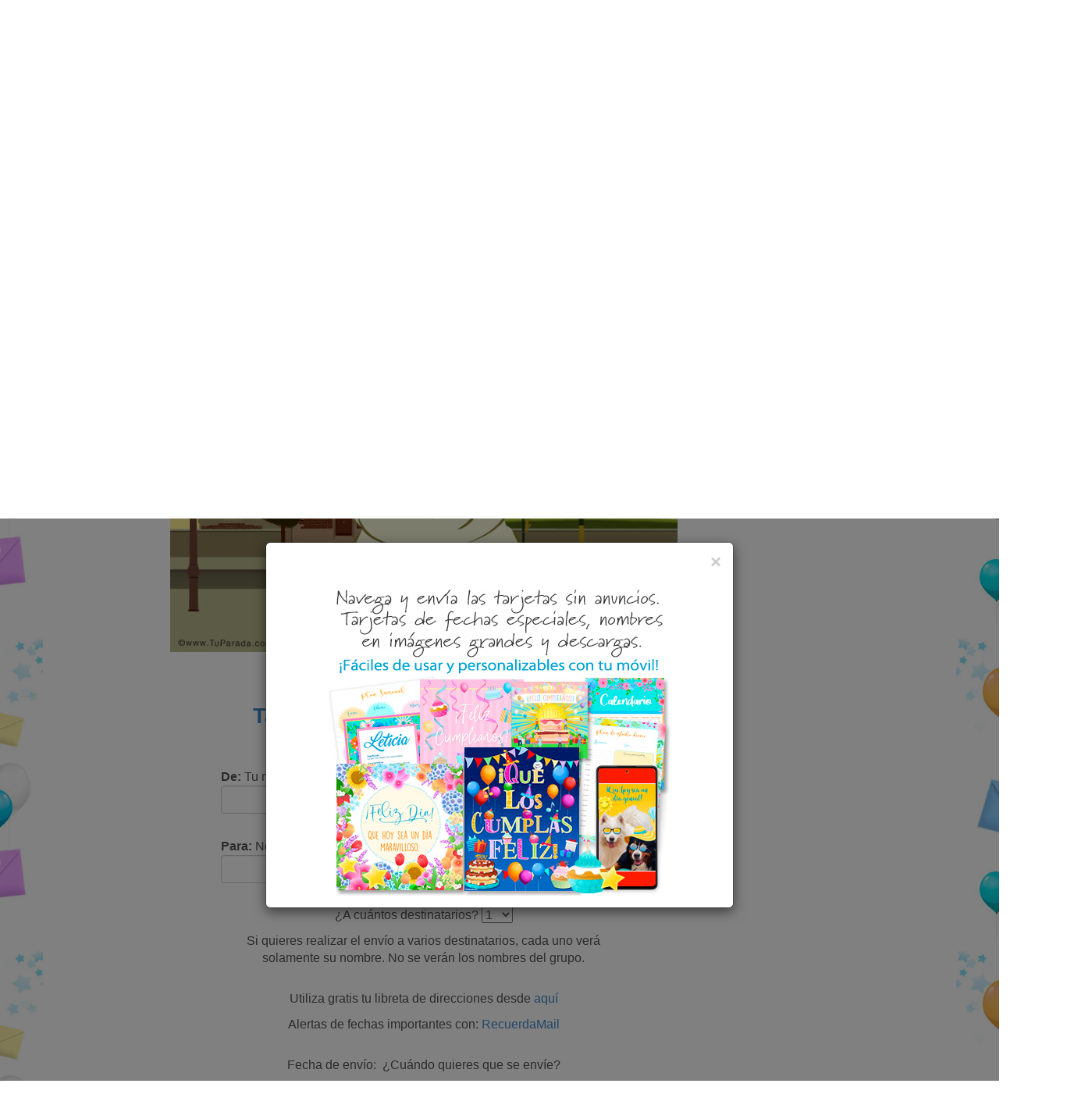

--- FILE ---
content_type: text/html; charset=utf-8
request_url: https://www.tuparada.com/postal/tarjeta-te-envio-un-beso-grande/16161/1231
body_size: 30175
content:



<!DOCTYPE html>


  <html lang="es">
  

<head>
  <meta charset="utf-8">
  <meta http-equiv="content-type" content="text/html;charset=utf-8">
  
    <link rel="canonical" href="https://www.tuparada.com/cards/tarjeta-te-envio-un-beso-grande/16161/1231" />
  
  
    
  <title>Enviar tarjeta, postal, Tarjeta - Te envío un beso grande</title>
  <meta name="viewport" content="width=device-width, initial-scale=1">
  <meta name="y_key" content="bbaafce9d7069a4a" />
  <meta name="p:domain_verify" content="9cbff66148f0a54f7e4d2e86a07f3491"/>
  <meta name="msvalidate.01" content="FBB51C5F9AD25A0BC19ABFAF3E99560B" />
  <meta name="description" content="Envía esta tarjeta ahora – Tarjeta - Te envío un beso grande –  Tarjetas, postales virtuales de felicidades." />

  
    <meta name="p:domain_verify" content="54e949a189511bc5a3972274ef803c5b"/>

    
  <meta name="Author" content="Postales Tarjetas virtuales – Tu Parada" />
  
    <meta name="robots" content="index, follow">    

    

  
  
  <meta name="robots" content="max-image-preview:large">
  <meta property="fb:app_id" content="779420045521485" /> 
  <meta property="fb:pages" content="155454457993" />
  <meta property="og:image" content="https://cardsimages.info-tuparada.com/1231/16161-6-tarjeta-te-envio-un-beso-grande.jpg" />
  <meta property="og:url" content="https://www.tuparada.com/cards/tarjeta-te-envio-un-beso-grande/16161/1231" />
  <meta property="og:site_name" content="TuParada.com" />
  <meta property="og:title" content="Enviar tarjeta, postal, Tarjeta - Te envío un beso grande" />
  <meta property="og:type" content="website" />
  <meta property="og:description" content="Envía esta tarjeta ahora – Tarjeta - Te envío un beso grande –  Tarjetas, postales virtuales de felicidades." />
  <meta name="google-adsense-account" content="ca-pub-8160330842069811">
  <meta name="twitter:card" content="summary_large_image">
  <link rel="icon" href="/favicon.ico" type="image/x-icon" />
  <link rel="apple-touch-icon" href="/apple-touch-icon.png">
  
      <meta name="twitter:site" content="@tuparada">
      <meta name="twitter:creator" content="@tuparada">
      <meta name="facebook-domain-verification" content="ao1hsd83qrt7snfqxfota644lsr7kf" />
      
  <meta name="twitter:title" content="Enviar tarjeta, postal, Tarjeta - Te envío un beso grande">
  <meta name="twitter:description" content="Envía esta tarjeta ahora – Tarjeta - Te envío un beso grande –  Tarjetas, postales virtuales de felicidades.">
  <meta name="twitter:image:src" content="https://cardsimages.info-tuparada.com/1231/16161-6-tarjeta-te-envio-un-beso-grande.jpg">
  <meta name="google-site-verification" content="XSjLS9Z9iyAZz7RjqaQGug6sQICilan0rGeCbkmygk4" />
  <meta name="google-site-verification" content="5UZly2jVSHBtjBqRcxGKHpyCE37-T0q2PwBr4opa4vs" />

  
  
   

  

  <script src="//ajax.googleapis.com/ajax/libs/jquery/1.9.1/jquery.min.js"></script>

  <link rel="stylesheet" href="https://images.info-tuparada.com/css/normalv2.css">
  <!--<link rel="stylesheet" href="https://images.info-tuparada.com/bootstrap/css/bootstrap.min.css">-->
  <link rel="stylesheet" href="/images/bootstrap/css/bootstrap.min.css">

  <script src="https://images.info-tuparada.com/bootstrap/js/bootstrap.min.js"></script>
  <script src="https://images.info-tuparada.com/js/js_funcs.js"></script>
  <!-- HTML5 shim and Respond.js for IE8 support of HTML5 elements and media queries -->
  <!-- WARNING: Respond.js doesn't work if you view the page via file:// -->
  <!--[if lt IE 9]>
    <script src="https://oss.maxcdn.com/html5shiv/3.7.2/html5shiv.min.js"></script>
    <script src="https://oss.maxcdn.com/respond/1.4.2/respond.min.js"></script>
  <![endif]-->

  <script src="https://www.google.com/recaptcha/api.js" async defer></script>


  <!--<script type="text/javascript" src="https://cdn.jsdelivr.net/npm/cookie-bar/cookiebar-latest.min.js?thirdparty=1&always=1&noGeoIp=1&scrolling=1&hideDetailsBtn=1"></script>-->

  

  <!-- Global site tag (gtag.js) - Google Analytics -->
  <script async src="https://www.googletagmanager.com/gtag/js?id=G-8Z10T12ZTZ"></script>
  <script>
  window.dataLayer = window.dataLayer || [];
  function gtag(){dataLayer.push(arguments);}
  gtag('js', new Date());
  gtag('config', 'G-8Z10T12ZTZ');
  </script>
  
 

<!-- Google tag (gtag.js) --> <script async src="https://www.googletagmanager.com/gtag/js?id=AW-1070038522"></script> <script> window.dataLayer = window.dataLayer || []; function gtag(){dataLayer.push(arguments);} gtag('js', new Date()); gtag('config', 'AW-1070038522'); </script>

<script async src="https://securepubads.g.doubleclick.net/tag/js/gpt.js" crossorigin="anonymous"></script>


  
    <script type="text/javascript">
      var googletag = googletag || {};
      googletag.cmd = googletag.cmd || [];
      (function () {
        var gads = document.createElement("script");
        gads.async = true;
        gads.type = "text/javascript";
        var useSSL = "https:" == document.location.protocol;
        gads.src = (useSSL ? "https:" : "http:") + "//www.googletagservices.com/tag/js/gpt.js";
        var node = document.getElementsByTagName("script")[0];
        node.parentNode.insertBefore(gads, node);
      })();
    </script>
    <script>
           // 728x90-top-tuparada-tarjetas-y-regalos
           var gptAdSlots = [];
           googletag.cmd.push(function () {
             // Define a size mapping object. The first parameter to addSize is
             // a viewport size, while the second is a list of allowed ad sizes.
             var mapping1 = googletag.sizeMapping().

            addSize([1024, 768], [[728, 90], [970, 90]]).
            addSize([800, 600], [[728, 90], [970, 90], [468, 60]]).
            addSize([500, 500], [[320, 100], [320, 50]]).
            addSize([1, 1], [[320, 100], [320, 50]]).

            build();

             // Define the GPT slot
             gptAdSlots[0] = googletag.defineSlot('/1032400/728x90-top-tuparada-tarjetas-y-regalos', [[728, 90], [970, 90], [468, 60], [320, 100], [320, 50]], 'div-gpt-ad-1460686499781-0').defineSizeMapping(mapping1).addService(googletag.pubads());

             // Start ad fetching
             googletag.enableServices();
           });
        </script><script>
           // 970x250 Top - superior
           var gptAdSlots = [];
           googletag.cmd.push(function () {
             // Define a size mapping object. The first parameter to addSize is
             // a viewport size, while the second is a list of allowed ad sizes.
             var mapping1 = googletag.sizeMapping().

            addSize([1024, 768], [[728, 90], [970, 90], [980, 120], [750, 300], [970, 250]]).
            addSize([800, 600], [[728, 90], [970, 250], [750, 300], [468, 60]]).
            addSize([500, 500], [[320, 100], [468, 60], [320, 50]]).
            addSize([1, 1], [[320, 100], [300, 100], [300, 50], [320, 50]]).

            build();

             // Define the GPT slot
             gptAdSlots[0] = googletag.defineSlot('/1032400/970x250-Top', [[728, 90], [320, 100], [320, 50], [970, 250], [300, 100], [300, 50], [980, 120], [750, 300], [468, 60], [970, 90]], 'div-gpt-ad-1487596533596-0').defineSizeMapping(mapping1).addService(googletag.pubads());

             // Start ad fetching
             googletag.enableServices();
           });
        </script><script>
          // /1032400/300x600-Top-Premium-Fijo-Vertical
          var gptAdSlots = [];
          googletag.cmd.push(function () {
            // Define a size mapping object. The first parameter to addSize is
            // a viewport size, while the second is a list of allowed ad sizes.
            var mapping2 = googletag.sizeMapping().

            addSize([1024, 768], [[160, 600], [300, 600]]).
            addSize([800, 600], [[160, 600], [300, 600]]).
            addSize([500, 500], [[300, 250], [336, 280], [300, 600]]).
            addSize([1, 1], [[300, 250], [336, 280], [300, 600]]).
            build();

            // Define the GPT slot
            gptAdSlots[0] = googletag.defineSlot('/1032400/300x600-Top-Premium-Fijo-Vertical', [[160, 600], [300, 250], [336, 280], [300, 600]], 'div-gpt-ad-1599225195907-0').addService(googletag.pubads());

            // Start ad fetching
            googletag.enableServices();
          });
        </script><script>

//      336x280-Top
            var gptAdSlots = [];
            googletag.cmd.push(function () {
              // Define a size mapping object. The first parameter to addSize is
              // a viewport size, while the second is a list of allowed ad sizes.
              var mapping3 = googletag.sizeMapping().

                addSize([1024, 768], [[300, 250], [336, 280]]).
                addSize([800, 600], [[300, 250], [336, 280]]).
                addSize([500, 500], [[300, 250], [336, 280]]).
                addSize([1, 1], [[300, 250], [336, 280]]).
                build();

              // Define the GPT slot
              gptAdSlots[0] = googletag.defineSlot('/1032400/336x280-Top', [[300, 250], [336, 280]], 'div-gpt-ad-1507842976169-0').defineSizeMapping(mapping3).addService(googletag.pubads());

              // Start ad fetching
              googletag.enableServices();
            });
          </script><script>
            // 300x250-Top-2-Tuparada-tarjetas-regalos
            var gptAdSlots = [];
            googletag.cmd.push(function () {
              // Define a size mapping object. The first parameter to addSize is
              // a viewport size, while the second is a list of allowed ad sizes.
              var mapping3 = googletag.sizeMapping().

                addSize([1024, 768], [[300, 250], [250, 250], [200, 200], [250, 360], [336, 280]]).
                addSize([800, 600], [[300, 250], [250, 250], [200, 200], [250, 360], [336, 280]]).
                addSize([500, 500], [[300, 250], [250, 250], [200, 200], [250, 360], [336, 280]]).
                addSize([1, 1], [[300, 250], [300, 600], [250, 250], [200, 200], [250, 360], [336, 280]]).
                build();

              // Define the GPT slot
              gptAdSlots[0] = googletag.defineSlot('/1032400/300x250-Top-2-Tuparada-tarjetas-regalos', [[300, 250], [300, 600], [250, 250], [200, 200], [250, 360], [336, 280]], 'div-gpt-ad-1460685937409-0').defineSizeMapping(mapping3).addService(googletag.pubads());

              // Start ad fetching
              googletag.enableServices();
            });
          </script><script>
          // 160x600-Top-Tuparada-tarjetas-regalos
          var gptAdSlots = [];
          googletag.cmd.push(function () {
            // Define a size mapping object. The first parameter to addSize is
            // a viewport size, while the second is a list of allowed ad sizes.
            var mapping2 = googletag.sizeMapping().

            addSize([1024, 768], [[120, 600], [160, 600]]).
            addSize([800, 600], [[120, 600], [160, 600]]).
            addSize([500, 500], [[300, 250], [336, 280]]).
            addSize([1, 1], [[300, 250], [300, 600], [336, 280]]).
            build();

            // Define the GPT slot
            gptAdSlots[0] = googletag.defineSlot('/1032400/160x600-Top-Tuparada-tarjetas-regalos', [[160, 600], [120, 600], [300, 600], [300, 250], [336, 280]], 'div-gpt-ad-1460684801230-0').defineSizeMapping(mapping2).addService(googletag.pubads());

            // Start ad fetching
            googletag.enableServices();
          });
        </script><script>
          // /1032400/160x600-Top-skin-derecha
          var gptAdSlots = [];
          googletag.cmd.push(function () {
            // Define a size mapping object. The first parameter to addSize is
            // a viewport size, while the second is a list of allowed ad sizes.
            var mapping2 = googletag.sizeMapping().

            addSize([1024, 768], [[120, 600], [160, 600]]).
            addSize([800, 600], [[120, 600], [160, 600]]).
            addSize([500, 500], [[300, 250], [336, 280]]).
            addSize([1, 1], [[300, 250], [300, 600], [336, 280]]).
            build();

            // Define the GPT slot
            gptAdSlots[0] = googletag.defineSlot('/1032400/160x600-Top-skin-derecha', [[160, 600], [120, 600], [300, 600], [300, 250], [336, 280]], 'div-gpt-ad-1470666702292-0').defineSizeMapping(mapping2).addService(googletag.pubads());

            // Start ad fetching
            googletag.enableServices();
          });
        </script><script>
          // /1032400/160x600-premium-sticky-fijo
          var gptAdSlots = [];
          googletag.cmd.push(function () {
            // Define a size mapping object. The first parameter to addSize is
            // a viewport size, while the second is a list of allowed ad sizes.
            var mapping2 = googletag.sizeMapping().

            addSize([1024, 768], [[120, 600], [160, 600]]).
            addSize([800, 600], [[120, 600], [160, 600]]).
            addSize([500, 500], [[120, 600], [160, 600]]).
            addSize([1, 1], [[160, 600], [120, 600]]).
            build();

            // Define the GPT slot
            gptAdSlots[0] = googletag.defineSlot('/1032400/160x600-premium-sticky-fijo', [[160,  600], [120, 600]], 'div-gpt-ad-1603722269018-0').addService(googletag.pubads());

            // Start ad fetching
            googletag.enableServices();
          });
        </script><script>
          // 300x250-Central-1-Tuparada-Ecards-felicidades-dias-especiales
          var gptAdSlots = [];
          googletag.cmd.push(function () {
            // Define a size mapping object. The first parameter to addSize is
            // a viewport size, while the second is a list of allowed ad sizes.
            var mapping4 = googletag.sizeMapping().

              addSize([1024, 768], [[300, 250], [336, 280]]).
              addSize([800, 600], [[300, 250], [336, 280]]).
              addSize([500, 500], [[300, 250], [336, 280]]).
              addSize([1, 1], [[300, 250], [300, 600], [336, 280]]).
              build();

            // Define the GPT slot
            gptAdSlots[0] = googletag.defineSlot('/1032400/300x250-Central-1-Tuparada-Ecards-felicidades-dias-especiales', [[300, 250], [300, 600], [336, 280]], 'div-gpt-ad-1460686178467-0').defineSizeMapping(mapping4).addService(googletag.pubads());

            // Start ad fetching
            googletag.enableServices();
          });
        </script><script>
           // 728x90-Central-Tuparada-Tarjetas-y-regalos
           var gptAdSlots = [];
           googletag.cmd.push(function () {
             // Define a size mapping object. The first parameter to addSize is
             // a viewport size, while the second is a list of allowed ad sizes.
             var mapping1 = googletag.sizeMapping().

            addSize([1024, 768], [[728, 90], [580, 400], [970, 250], [970, 90], [980, 120], [750, 300], [336, 280]]).
            addSize([800, 600], [[728, 90], [580, 400], [980, 120], [750, 300], [336, 280]]).
            addSize([500, 500], [[300, 250], [336, 280], [300, 100], [300, 50], [320, 100]]).
            addSize([1, 1], [[336, 280], [300, 250], [320, 50], [300, 100], [300, 50], [320, 100]]).
            build();

             // Define the GPT slot
             gptAdSlots[0] =  googletag.defineSlot('/1032400/728x90-Central-Tuparada-Tarjetas-y-regalos', [[970, 250], [970, 90], [728, 90], [580, 400], [980, 120], [750, 300], [336, 280], [300, 250], [320, 100], [300, 100], [300, 50], [320, 50]], 'div-gpt-ad-1460686699498-0').defineSizeMapping(mapping1).addService(googletag.pubads());

             // Start ad fetching
             googletag.enableServices();
           });
        </script><script>
          // 300x250-Central-2-Tuparada-ecards-felicidades-fechas-importantes
          var gptAdSlots = [];
          googletag.cmd.push(function () {
            // Define a size mapping object. The first parameter to addSize is
            // a viewport size, while the second is a list of allowed ad sizes.
            var mapping4 = googletag.sizeMapping().

              addSize([1024, 768], [[300, 250], [336, 280]]).
              addSize([800, 600], [[300, 250], [336, 280]]).
              addSize([500, 500], [[300, 250], [336, 280]]).
              addSize([1, 1], [[300, 250], [300, 600], [336, 280]]).
              build();

            // Define the GPT slot
            gptAdSlots[0] = googletag.defineSlot('/1032400/300x250-Central-2-Tuparada-ecards-felicidades-fechas-importantes', [[300, 250], [300, 600], [336, 280]], 'div-gpt-ad-1460686303093-0').defineSizeMapping(mapping4).addService(googletag.pubads());

            // Start ad fetching
            googletag.enableServices();
          });
        </script><script>
           //970x250-Central-Nuevo
           var gptAdSlots = [];
           googletag.cmd.push(function () {
             // Define a size mapping object. The first parameter to addSize is
             // a viewport size, while the second is a list of allowed ad sizes.
             var mapping1 = googletag.sizeMapping().

            addSize([1024, 768], [[728, 90], [580, 400], [970, 250], [970, 90], [980, 120], [750, 300], [336, 280]]).
            addSize([800, 600], [[728, 90], [580, 400], [750, 300], [336, 280]]).
            addSize([500, 500], [[300, 250], [336, 280], [300, 100], [300, 50], [320, 100]]).
            addSize([1, 1], [[336, 280], [300, 250], [320, 50], [300, 100], [300, 50], [320, 100]]).
            build();
            
             // Define the GPT slot
             gptAdSlots[0] = googletag.defineSlot('/1032400/970x250-Central-Nuevo', [[728, 90], [970, 250], [970, 90], [580, 400], [980, 120], [750, 300], [300, 250], [336, 280], [320, 100], [300, 100], [300, 50], [320, 50]], 'div-gpt-ad-1490208556559-0').defineSizeMapping(mapping1).addService(googletag.pubads());

             // Start ad fetching
             googletag.enableServices();
           });
        </script>
        <script>
           var gptAdSlots = [];
           googletag.cmd.push(function () {
             // Define a size mapping object. The first parameter to addSize is
             // a viewport size, while the second is a list of allowed ad sizes.
             var mapping1 = googletag.sizeMapping().

            addSize([1024, 768], [[728, 90], [970, 90], [980, 120], [580, 400], [750, 300], [970, 250]]).
            addSize([800, 600], [[728, 90], [580, 400], [750, 300], [336, 280]]).
            addSize([500, 500], [[320, 100], [468, 60], [300, 250], [336, 280], [300, 50], [320, 50]]).
            addSize([1, 1], [[320, 100], [300, 100], [300, 250], [336, 280], [300, 50], [320, 50]]).

            build();

             // Define the GPT slot
             gptAdSlots[0] = googletag.defineSlot('/1032400/970x250-Native-Custom', [[728, 90], [300, 250], [336, 280], [580, 400], [320, 100], [320, 50], [970, 250], [300, 100], [300, 50], [980, 120], [750, 300], [468, 60], [970, 90]], 'div-gpt-ad-1731676768542-0').defineSizeMapping(mapping1).addService(googletag.pubads());

             // Start ad fetching
             googletag.enableServices();
        });
      </script>
        <script>
          //load the apstag.js library
          !function (a9, a, p, s, t, A, g) { if (a[a9]) return; function q(c, r) { a[a9]._Q.push([c, r]) } a[a9] = { init: function () { q("i", arguments) }, fetchBids: function () { q("f", arguments) }, setDisplayBids: function () { }, targetingKeys: function () { return [] }, _Q: [] }; A = p.createElement(s); A.async = !0; A.src = t; g = p.getElementsByTagName(s)[0]; g.parentNode.insertBefore(A, g) }("apstag", window, document, "script", "//c.amazon-adsystem.com/aax2/apstag.js");

          //initialize the apstag.js library on the page to allow bidding
          apstag.init({
            pubID: 'f5b5c94d-b3f2-4155-9fb0-e816e76304e7', //enter your pub ID here as shown above, it must within quotes
            adServer: 'googletag'
          });
          apstag.fetchBids({
            slots: [{
              slotID: 'div-gpt-ad-1460686499781-0',
              slotName: '/1032400/728x90-top-tuparada-tarjetas-y-regalos',
              sizes: [[728, 90], [970, 250], [970, 90], [300, 50], [320, 100]]
            },
            {
              slotID: 'div-gpt-ad-1507842976169-0',
              slotName: '/1032400/336x280-Top',
              sizes: [[336, 280], [300, 250]]
            },
            {
              slotID: 'div-gpt-ad-1555289012986-0',
              slotName: '/1032400/728x90-Premium-Sticky-ad-Top',
              sizes: [[970, 90], [728, 90], [300, 50], [300, 100], [320, 100]]
            },
            {
              slotID: 'div-gpt-ad-1460685937409-0',
              slotName: '/1032400/300x250-Top-2-Tuparada-tarjetas-regalos',
              sizes: [[336, 280], [300, 250]]
            },
            {
              slotID: 'div-gpt-ad-1460686042296-0',
              slotName: '/1032400/300x250-Top-3-Tuparada-Ecards-felicidades-fechas-importantes',
              sizes: [[336, 280], [300, 600], [300, 250]]
            }],
            timeout: 2e3
          }, function (bids) {
            // set apstag targeting on googletag, then trigger the first DFP request in googletag's disableInitialLoad integration
            googletag.cmd.push(function () {
              apstag.setDisplayBids();
              googletag.pubads().refresh();
            });
          });
          </script>
        


  <script type="text/javascript">

    $(document).ready(function () {

      
          $('#template-popup-anuncio').modal({
            show: true,
          });
          
      $('body').css({ 'background-color': '#FFF', 'background-image': 'url("/images/bgimages/fondo-globos-toda-ocasion-1920x400w4.jpg")', 'background-repeat':'repeat-y' });
          

      $(".template-login-button").on("click", function (e) {


        try{
          $("#template-topnavLoginForm").attr('action', $(this).data()['url']);
        }
        catch(e){}

        $("#template-login").modal({ show: true });
        return false;
      })

    });
  </script>


  <script>!function (d, s, id) { var js, fjs = d.getElementsByTagName(s)[0]; if (!d.getElementById(id)) { js = d.createElement(s); js.id = id; js.src = "//platform.twitter.com/widgets.js"; fjs.parentNode.insertBefore(js, fjs); } }(document, "script", "twitter-wjs");</script>


    
    <script async src="https://securepubads.g.doubleclick.net/tag/js/gpt.js"></script>
    <script>
      window.googletag = window.googletag || {cmd: []};
      googletag.cmd.push(function() {
        googletag.defineOutOfPageSlot('/1032400/Interstitial-300x250', 'div-gpt-ad-1725749685075-0').addService(googletag.pubads());
        googletag.pubads().enableSingleRequest();
        googletag.pubads().collapseEmptyDivs();
        googletag.enableServices();
      });
    </script>
  
    <script async src="https://pagead2.googlesyndication.com/pagead/js/adsbygoogle.js?client=ca-pub-8160330842069811" crossorigin="anonymous"></script>
    
</head>

<body>
  
  
  



  <!--
  <div id="fb-root"></div>
  <script async=async defer=defer crossorigin="anonymous" src="https://connect.facebook.net/en_US/sdk.js#xfbml=1&version=v9.0" nonce="LXtuoqO3"></script>
  -->

  <div id="fb-root"></div>
  <script async defer crossorigin="anonymous" src="https://connect.facebook.net/en_US/sdk.js#xfbml=1&version=v9.0&appId=779420045521485&autoLogAppEvents=1" nonce="QG9UllAV"></script>

  

  
  <div class="modal fade" id="template-showdialogboxv2" tabindex="-1" role="dialog" aria-labelledby="Ingreso" aria-hidden="true">
    <div class="modal-dialog">
      <div class="modal-content">
        <div class="modal-header">
          <button type="button" class="close" data-dismiss="modal"><span aria-hidden="true">&times;</span><span class="sr-only">Cerrar</span></button>
          <p class="modal-title" id="template-showdialogboxv2-title">Mensaje</p>
        </div>
        <div class="modal-body">
          <p id="template-showdialogboxv2-msg"></p>
        </div>
        <div class="modal-footer">
          <button type="button" class="btn btn-default" data-dismiss="modal">Cerrar</button>
        </div>
      </div>
    </div>
  </div>
  

  
  <div class="modal fade" id="template-confirm" tabindex="-1" role="dialog" aria-labelledby="Ingreso" aria-hidden="true">
    <div class="modal-dialog">
      <div class="modal-content">
        <div class="modal-header">
          <button type="button" class="close" data-dismiss="modal"><span aria-hidden="true">&times;</span><span class="sr-only">Cerrar</span></button>
          <p class="modal-title" id="template-confirm-title">Mensaje</p>
        </div>
        <div class="modal-body">
          <p id="template-confirm-msg"></p>
        </div>
        <div class="modal-footer">
          <a id="template-confirm-okUrl" href="/" class="btn btn-default" role="button">Aceptar</a>
          <button type="button" class="btn btn-default" data-dismiss="modal">Cancelar</button>
        </div>
      </div>
    </div>
  </div>
  
  
  
  <div class="modal fade" id="template-login" tabindex="-1" role="dialog" aria-labelledby="Ingreso" aria-hidden="true">
    <div class="modal-dialog" style="max-width:500px">
      <div class="modal-content">
        <div class="modal-header">
          <button type="button" class="close" data-dismiss="modal"><span aria-hidden="true">&times;</span><span class="sr-only">Cerrar</span></button>
          <p class="modal-title">Ingreso</p>
        </div>
        <div class="modal-body">

          <form id="googleLoginForm" action="/login.aspx"  method="POST"><input type="hidden" name="googleLoginToken" id="googleLoginToken"><input type="submit" id="googleLoginFormSubmit" style="display: none;"></form>
          <script src="https://accounts.google.com/gsi/client" async defer></script>
          <div id="g_id_onload"
              data-client_id="56827877483-7tf87hhbnepb0c3tnf038nf5kk88oaif.apps.googleusercontent.com"
              data-callback="handleCredentialResponse">
          </div>
          <div class="g_id_signin" data-type="standard"></div>


          <script>
              function handleCredentialResponse(googleUser) {
                  $("#googleLoginToken").val(JSON.stringify(googleUser));
                  $("#googleLoginFormSubmit").click();
              }
          </script>    

          <br><br>



          <form role="form" id="template-topnavLoginForm" method="POST" action="/login.aspx?u=%2fpostal%2ftarjeta-te-envio-un-beso-grande%2f16161%2f1231">
            
            <p><strong>Ingresa con tu usuario registrado de TuParada.com</strong></p>
            <div class="form-group">
              <label for="txtusername">Email</label>
              <input type="email" class="form-control" id="txtusername" name="txtusername" value="">
            </div>
            
            <div class="form-group">
              <label for="txtpassword">Contraseña</label>
              <input type="password" class="form-control" id="txtpassword" name="txtpassword">
            </div>

            <div class="checkbox">
              <label><input type="checkbox" name="chkSavePassword" id="chkSavePassword" checked>Guardar</label>
            </div>

            <p><a href="/badlogin.aspx?r=1">Olvidé la contraseña</a></p>
            <p>¿No te has registrado todavía? <a href="/registro.aspx" title="Regístrate"><strong>Regístrate</strong></a></p>
          </form>
        </div>
        <div class="modal-footer">
          <button type="button" class="btn btn-default" data-dismiss="modal" onclick="$('#template-topnavLoginForm').submit();">Ingresa</button>
        </div>
      </div>
    </div>
  </div>
  

  
  <div class="modal fade" id="template-usernotverifiedconfirm" tabindex="-1" role="dialog" aria-labelledby="Proceso de registro" aria-hidden="true">
    <div class="modal-dialog">
      <div class="modal-content">
        <div class="modal-header">
          <p class="modal-title">Proceso de registro</p>
        </div>
        <div class="modal-body">Email enviado.</div>
        <div class="modal-footer">
          <button type="button" class="btn btn-default" data-dismiss="modal">Cerrar</button>
        </div>
      </div>
    </div>
  </div>

  <div class="modal fade" id="template-usernotverified" tabindex="-1" role="dialog" aria-labelledby="Proceso de registro" aria-hidden="true">
    <div class="modal-dialog">
      <div class="modal-content">
        <div class="modal-header">
          <p class="modal-title">Proceso de registro</p>
        </div>
        <div class="modal-body">
          <p class="margin-medium"> ve a tu casilla de correo:  para completar el proceso de registro.</p>

          
              <p>Si recibiste el email de comprobación en otro dispositivo (que no es este), y lo activaste desde allí, haz <a href="https://www.tuparada.com/cards/tarjeta-te-envio-un-beso-grande/16161/1231"><b><u>clic aquí</u></b></a> para que también se active tu cuenta desde este dispositivo.</p>
              

          <br />
          <p>¿No has recibido el email?</p><p>Espera unos minutos y reenvía el correo electrónico.
          <button type="button" class="btn btn-default" onclick="userVerifyResend('%2fpostal%2ftarjeta-te-envio-un-beso-grande%2f16161%2f1231');">Reenviar email</button>
          </p>
          <p>Si necesitas cambiar o corregir tu dirección de correo electrónico haz <a href="/registro.aspx?m=9">clic aquí</a>.</p>
          

        </div>
      </div>
    </div>
  </div>
  
    

  
  <style>
  
  #template-popup-anuncio .modal-body img {
      width: auto;              /* Use natural image width */
      max-width: 100%;          /* Still shrink on small screens */
      height: auto;
  }  

  #template-popup-anuncio .modal-header {
      border-bottom: none;
      padding-bottom: 0;
  }
  </style>

  <div class="modal fade" id="template-popup-anuncio" tabindex="-1" role="dialog" aria-hidden="true">
    <div class="modal-dialog">
      <div class="modal-content">
        <div class="modal-header">
          <button type="button" class="close" data-dismiss="modal" aria-label="Close">
            <span aria-hidden="true">&times;</span>
          </button>
        </div>
        
        <div class="modal-body">
          <a href="https://www.tuparada.com/registro.aspx"><img class="img-responsive center-block" src="https://cardsimages.info-tuparada.com/3369/74401-15-beneficios-premium.jpg" /></a>
        </div>
      </div>
    </div>
  </div>  
  



  
  
  


  <div class="container" id="template-main">
    
      <div class="row" style="margin-bottom: 1px;">
        <div class="col-lg-2 col-md-2 col-sm-3 col-xs-4" style="text-align: center;">
          <a href="/"><img width="240" height="75" class="img-responsive center-block" style="padding-top: 10px" src="//images.info-tuparada.com/images/tp/logo-90.jpg" alt="Tarjetas, postales de cumpleaños, nombres" title="Tarjetas, postales de cumpleaños, nombres" /></a>
        </div>    

        <div class="col-lg-10 col-md-10 col-sm-9 col-xs-8">
          <nav class="navbar navbar-default" role="navigation" style="margin: 2px 0 14px -37px">
            <div class="container">
              <!-- Brand and toggle get grouped for better mobile display -->
              <div class="navbar-header">
                <button type="button" class="navbar-toggle collapsed" data-toggle="collapse" data-target="#bs-example-navbar-collapse-1">
                  <span class="sr-only">Toggle navigation</span>
                  <span class="icon-bar"></span>
                  <span class="icon-bar"></span>
                  <span class="icon-bar"></span>
                </button>
                <a class="navbar-brand visible-xs" data-toggle="collapse" data-target="#bs-example-navbar-collapse-1" href="#">
                  Menú
                </a>
              </div>

              <!-- Collect the nav links, forms, and other content for toggling -->
              <div class="collapse navbar-collapse" id="bs-example-navbar-collapse-1">
                <ul class="nav navbar-nav">
                  
                        <li class="dropdown  ">
                          <a href="#"  title="Tarjetas virtuales" class="dropdown-toggle" data-toggle="dropdown" style="color: #CF218C"><b>Tarjetas</b> <small></small> <span class="caret"></span></a>
                          <ul class="dropdown-menu" role="menu">
                            <!--<li class="dropdown-header">Nav header</li>-->
                            
                              <li><a title="Tarjetas animadas" href="https://www.tuparada.com/tarjetas/" style="color: #CF218C">Tarjetas animadas <small></small></a></li>
                              
                                <li class="divider"></li>
                              
                              <li><a title="Abrazos y besos" href="https://www.tuparada.com/tarjetas/abrazos-y-besos/1231/1" style="color: #CF218C">Abrazos y besos <small></small></a></li>
                              
                                <li class="divider"></li>
                              
                              <li><a title="Amistad" href="https://www.tuparada.com/tarjetas/amistad/9/1" style="color: #CF218C">Amistad <small></small></a></li>
                              
                                <li class="divider"></li>
                              
                              <li><a title="Amor" href="https://www.tuparada.com/tarjetas/amor/11/1" style="color: #CF218C">Amor <small></small></a></li>
                              
                                <li class="divider"></li>
                              
                              <li><a title="Arriba el ánimo" href="https://www.tuparada.com/tarjetas/arriba-el-animo/68/1" style="color: #CF218C">Arriba el ánimo <small></small></a></li>
                              
                                <li class="divider"></li>
                              
                              <li><a title="Buen día, saludos" href="https://www.tuparada.com/tarjetas/hola-saludos-y-buen-dia/35/1" style="color: #CF218C">Buen día, saludos <small></small></a></li>
                              
                                <li class="divider"></li>
                              
                              <li><a title="Buenas noches" href="https://www.tuparada.com/tarjetas/buenas-noches/2979/1" style="color: #CF218C">Buenas noches <small></small></a></li>
                              
                                <li class="divider"></li>
                              
                              <li><a title="Cumpleaños" href="https://www.tuparada.com/tarjetas/cumpleanos/70/1" style="color: #CF218C">Cumpleaños <small></small></a></li>
                              
                                <li class="divider"></li>
                              
                              <li><a title="Crea tarjetas" href="https://www.tuparada.com/crear/" style="color: #CF218C">Crea tarjetas <small></small></a></li>
                              
                                <li class="divider"></li>
                              
                              <li><a title="Días de la semana" href="https://www.tuparada.com/tarjetas/dias-de-la-semana/4797/1" style="color: #CF218C">Días de la semana <small></small></a></li>
                              
                                <li class="divider"></li>
                              
                              <li><a title="Emociones positivas" href="https://www.tuparada.com/tarjetas/emociones-positivas/2128/1" style="color: #CF218C">Emociones positivas <small></small></a></li>
                              
                                <li class="divider"></li>
                              
                              <li><a title="Expandibles" href="https://www.tuparada.com/tarjetas/expandibles/1294/1" style="color: #CF218C">¡Expandibles! <small></small></a></li>
                              
                                <li class="divider"></li>
                              
                              <li><a title="Familia" href="https://www.tuparada.com/tarjetas/familia/1947/1" style="color: #CF218C">Familia <small></small></a></li>
                              
                                <li class="divider"></li>
                              
                              <li><a title="Felicidades" href="https://www.tuparada.com/tarjetas/felicidades/1579/1" style="color: #CF218C">Felicidades <small></small></a></li>
                              
                                <li class="divider"></li>
                              
                              <li><a title="Feliz Día" href="https://www.tuparada.com/tarjetas/feliz-dia/1580/1" style="color: #CF218C">Feliz Día <small></small></a></li>
                              
                                <li class="divider"></li>
                              
                              <li><a title="Feliz Santo" href="https://www.tuparada.com/tarjetas/santos-santoral/6636/1" style="color: #CF218C">Feliz Santo <small></small></a></li>
                              
                                <li class="divider"></li>
                              
                              <li><a title="Flores" href="https://www.tuparada.com/tarjetas/modelos-de-flores/1079/1" style="color: #CF218C">Flores <small></small></a></li>
                              
                                <li class="divider"></li>
                              
                              <li><a title="Fotos de países" href="https://www.tuparada.com/fotos-de-paises/" style="color: #CF218C">Fotos de países <small></small></a></li>
                              
                                <li class="divider"></li>
                              
                              <li><a title="Frases célebres" href="https://www.tuparada.com/tarjetas/frases-celebres/45/1" style="color: #CF218C">Frases célebres <small></small></a></li>
                              
                                <li class="divider"></li>
                              
                              <li><a title="Frases motivadoras" href="https://www.tuparada.com/tarjetas/frases-motivadoras/7148/1" style="color: #CF218C">Frases motivadoras <small></small></a></li>
                              
                                <li class="divider"></li>
                              
                              <li><a title="Frases por autor y tema" href="https://www.tuparada.com/frases/" style="color: #CF218C">Frases por autor y tema <small></small></a></li>
                              
                                <li class="divider"></li>
                              
                              <li><a title="Gigantes" href="https://www.tuparada.com/tarjetas/saludos-gigantes/3533/1" style="color: #CF218C">Gigantes <small></small></a></li>
                              
                                <li class="divider"></li>
                              
                              <li><a title="Gracias" href="https://www.tuparada.com/tarjetas/gracias/17/1" style="color: #CF218C">Gracias <small></small></a></li>
                              
                                <li class="divider"></li>
                              
                              <li><a title="Interactivas" href="https://www.tuparada.com/tarjetas-interactivas/" style="color: #CF218C">Interactivas <small></small></a></li>
                              
                                <li class="divider"></li>
                              
                              <li><a title="Imágenes" href="https://www.tuparada.com/tarjetas/imagenes/4483/1" style="color: #CF218C">Imágenes <small></small></a></li>
                              
                                <li class="divider"></li>
                              
                              <li><a title="Imágenes para compartir" href="https://www.tuparada.com/imagenes-para-compartir/" style="color: #CF218C">Imágenes para compartir <small></small></a></li>
                              
                                <li class="divider"></li>
                              
                              <li><a title="Invitaciones" href="https://www.tuparada.com/tarjetas/invitaciones/1833/1" style="color: #CF218C">Invitaciones <small></small></a></li>
                              
                                <li class="divider"></li>
                              
                              <li><a title="Juegos" href="https://www.tuparada.com/juegos/" style="color: #CF218C">Juegos <small></small></a></li>
                              
                                <li class="divider"></li>
                              
                              <li><a title="Mapas Ilustrados" href="https://www.tuparada.com/tarjetas/mapas-ilustrados/7327/1" style="color: #CF218C">Mapas Ilustrados <small></small></a></li>
                              
                                <li class="divider"></li>
                              
                              <li><a title="Me gusta..." href="https://www.tuparada.com/tarjetas/actividades/2573/1" style="color: #CF218C">Me gusta... <small></small></a></li>
                              
                                <li class="divider"></li>
                              
                              <li><a title="Paisajes" href="https://www.tuparada.com/tarjetas/paisajes/154/1" style="color: #CF218C">Paisajes <small></small></a></li>
                              
                                <li class="divider"></li>
                              
                              <li><a title="Postales de Ciudades" href="https://www.tuparada.com/tarjetas/ciudades/6793/1" style="color: #CF218C">Postales de Ciudades <small></small></a></li>
                              
                                <li class="divider"></li>
                              
                              <li><a title="Postales de Países" href="https://www.tuparada.com/tarjetas/paises/7216/1" style="color: #CF218C">Postales de Países <small></small></a></li>
                              
                                <li class="divider"></li>
                              
                              <li><a title="Sobres sorpresa" href="https://www.tuparada.com/tarjetas/sobres-sorpresa/1020/1" style="color: #CF218C">Sobres sorpresa <small></small></a></li>
                              
                                <li class="divider"></li>
                              
                              <li><a title="Tarjeta diaria" href="https://www.tuparada.com/emociones-positivas/" style="color: #CF218C">Tarjeta diaria <small></small></a></li>
                              
                                <li class="divider"></li>
                              
                              <li><a title="Tarjetas para Facebook" href="https://www.tuparada.com/tarjetas/frases-para-facebook/1704/1" style="color: #CF218C">Tarjetas para Facebook <small></small></a></li>
                              
                                <li class="divider"></li>
                              
                              <li><a title="Valores humanos" href="https://www.tuparada.com/tarjetas/valores-humanos/2113/1" style="color: #CF218C">Valores humanos <small></small></a></li>
                              
                          </ul>
                        </li>
                        
                        <li class="dropdown  ">
                          <a href="#"  title="Tarjetas de cumpleaños" class="dropdown-toggle" data-toggle="dropdown" style="color: #1884cf"><b>Cumpleaños</b> <small></small> <span class="caret"></span></a>
                          <ul class="dropdown-menu" role="menu">
                            <!--<li class="dropdown-header">Nav header</li>-->
                            
                              <li><a title="Tarjetas de cumpleaños" href="https://www.tuparada.com/tarjetas/cumpleaños/70/1" style="color: #1884cf"><b>Tarjetas de cumpleaños</b> <small></small></a></li>
                              
                                <li class="divider"></li>
                              
                              <li><a title="Planners para cumpleaños" href="https://www.tuparada.com/regalos-especiales/" style="color: #1884cf">Planners para cumpleaños <small></small></a></li>
                              
                                <li class="divider"></li>
                              
                              <li><a title="Ebooks para regalar" href="https://www.tuparada.com/libros-ebooks" style="color: #1884cf">Ebooks para regalar <small></small></a></li>
                              
                                <li class="divider"></li>
                              
                              <li><a title="Secciones de cumpleaños" href="https://www.tuparada.com/tarjetas/feliz-cumpleaños/8/1" style="color: #1884cf">Secciones de cumpleaños <small></small></a></li>
                              
                                <li class="divider"></li>
                              
                              <li><a title="Tarjetas de cumpleaños para mujer" href="https://www.tuparada.com/tarjetas/cumpleaños-para-mujeres/1349/1" style="color: #1884cf">Cumpleaños de mujer <small></small></a></li>
                              
                                <li class="divider"></li>
                              
                              <li><a title="Tarjetas de cumpleaños para varón" href="https://www.tuparada.com/tarjetas/cumpleaños-para-hombres/1350/1" style="color: #1884cf">Cumpleaños de varón <small></small></a></li>
                              
                                <li class="divider"></li>
                              
                              <li><a title="Tarjetas de cumpleaños formales" href="https://www.tuparada.com/tarjetas/cumpleaños-formales/71/1" style="color: #1884cf">Cumpleaños formales <small></small></a></li>
                              
                                <li class="divider"></li>
                              
                              <li><a title="Tarjetas de cumpleaños de grupo" href="https://www.tuparada.com/tarjetas/cumpleaños-de-grupo/73/1" style="color: #1884cf">Cumpleaños de grupo <small></small></a></li>
                              
                                <li class="divider"></li>
                              
                              <li><a title="Tarjetas de cumpleaños para niñas" href="https://www.tuparada.com/tarjetas/cumpleaños-para-ninas/3534/1" style="color: #1884cf">Cumpleaños para niñas <small></small></a></li>
                              
                                <li class="divider"></li>
                              
                              <li><a title="Tarjetas de cumpleaños para niños" href="https://www.tuparada.com/tarjetas/cumpleaños-para-ninos/74/1" style="color: #1884cf">Cumpleaños para niños <small></small></a></li>
                              
                                <li class="divider"></li>
                              
                              <li><a title="Tarjetas de tortas de cumpleaños" href="https://www.tuparada.com/tarjetas/tortas-de-cumpleaños/1783/1/8" style="color: #1884cf">Tortas de cumpleaños <small></small></a></li>
                              
                                <li class="divider"></li>
                              
                              <li><a title="Cumpleaños con Nombres" href="https://www.tuparada.com/tarjetas-cumpleanos/" style="color: #1884cf">Cumpleaños con Nombres <small></small></a></li>
                              
                                <li class="divider"></li>
                              
                              <li><a title="Tarjetas de flores para cumpleaños" href="https://www.tuparada.com/tarjetas/flores-para-cumpleaños/1791/1" style="color: #1884cf">Flores para cumpleaños <small></small></a></li>
                              
                                <li class="divider"></li>
                              
                              <li><a title="Tarjetas de globos para cumpleaños" href="https://www.tuparada.com/tarjetas/globos-de-cumpleaños/1792/1" style="color: #1884cf">Globos de cumpleaños <small></small></a></li>
                              
                                <li class="divider"></li>
                              
                              <li><a title="Tarjetas de cumpleaños para amigas" href="https://www.tuparada.com/tarjetas/cumpleaños-para-amigas/3535/1" style="color: #1884cf">Cumpleaños de amigas <small></small></a></li>
                              
                                <li class="divider"></li>
                              
                              <li><a title="Tarjetas de cumpleaños para amigos" href="https://www.tuparada.com/tarjetas/cumpleaños-para-amigos/72/1" style="color: #1884cf">Cumpleaños de amigos <small></small></a></li>
                              
                                <li class="divider"></li>
                              
                              <li><a title="Tarjetas de cumpleaños por edad" href="https://www.tuparada.com/tarjetas/cumpleaños-para-cada-edad/1105/1" style="color: #1884cf">Cumpleaños por edad <small></small></a></li>
                              
                                <li class="divider"></li>
                              
                              <li><a title="Imágenes de cumpleaños para Whatsapp" href="https://www.tuparada.com/imagenes-para-compartir/images/imagenes-de-cumpleanos/2552" style="color: #1884cf">Imágenes de cumpleaños <small></small></a></li>
                              
                                <li class="divider"></li>
                              
                              <li><a title="Invitaciones de cumpleaños" href="https://www.tuparada.com/tarjetas/invitaciones/1833/1" style="color: #1884cf">Invitaciones de cumpleaños <small></small></a></li>
                              
                                <li class="divider"></li>
                              
                              <li><a title="Kits de cumpleaños" href="https://www.tuparada.com/para-imprimir/" style="color: #1884cf">Kits de cumpleaños <small></small></a></li>
                              
                                <li class="divider"></li>
                              
                              <li><a title="Tarjetas de Quince años" href="https://www.tuparada.com/tarjetas/quince-años/31/1" style="color: #1884cf">Quince años <small></small></a></li>
                              
                                <li class="divider"></li>
                              
                              <li><a title="RecuerdaMail de cumpleaños" href="https://www.tuparada.com/recuerdamail/" style="color: #1884cf">RecuerdaMail de cumpleaños <small></small></a></li>
                              
                          </ul>
                        </li>
                        
                        <li class="dropdown  ">
                          <a href="#"  title="Significado de Nombres" class="dropdown-toggle" data-toggle="dropdown" style="color: #DF580F"><b>Nombres</b> <small></small> <span class="caret"></span></a>
                          <ul class="dropdown-menu" role="menu">
                            <!--<li class="dropdown-header">Nav header</li>-->
                            
                              <li><a title="Significado de nombres" href="https://www.tuparada.com/nombres/" style="color: #DF580F">Significado de Nombres <small></small></a></li>
                              
                                <li class="divider"></li>
                              
                              <li><a title="Nombres de mujer" href="https://www.tuparada.com/nombres-de-mujer/" style="color: #DF580F">Nombres de mujer <small></small></a></li>
                              
                                <li class="divider"></li>
                              
                              <li><a title="Nombres de varón" href="https://www.tuparada.com/nombres-de-hombre/" style="color: #DF580F">Nombres de varón <small></small></a></li>
                              
                                <li class="divider"></li>
                              
                              <li><a title="Nombres para bebés" href="https://www.tuparada.com/nombres/nombres-bebes/" style="color: #DF580F">Nombres para bebés <small></small></a></li>
                              
                                <li class="divider"></li>
                              
                              <li><a title="Crea tarjetas con nombres" href="https://www.tuparada.com/crear/" style="color: #DF580F">Crea tarjetas con nombres <small></small></a></li>
                              
                                <li class="divider"></li>
                              
                              <li><a title="Educación" href="https://www.tuparada.com/tarjetas/educacion/3270/1" style="color: #DF580F">Educación <small></small></a></li>
                              
                                <li class="divider"></li>
                              
                              <li><a title="Juegos educativos" href="https://www.tuparada.com/juegos/juegos-educativos/6497" style="color: #DF580F">Juegos educativos <small></small></a></li>
                              
                                <li class="divider"></li>
                              
                              <li><a title="Mapas con división" href="https://www.tuparada.com/tarjetas/mapas/3271/1/3270" style="color: #DF580F">Mapas con división <small></small></a></li>
                              
                                <li class="divider"></li>
                              
                              <li><a title="Origen de los Apellidos" href="https://www.tuparada.com/apellidos/" style="color: #DF580F">Origen de los Apellidos <small></small></a></li>
                              
                                <li class="divider"></li>
                              
                              <li><a title="Significado de los sueños" href="https://www.tuparada.com/suenos/" style="color: #DF580F">Significado de los sueños <small></small></a></li>
                              
                                <li class="divider"></li>
                              
                              <li><a title="Vocabulario inglés - español" href="https://www.tuparada.com/tarjetas/vocabulario-espanol-ingles/3269/1/3270" style="color: #DF580F">Vocabulario inglés-español <small></small></a></li>
                              
                          </ul>
                        </li>
                        
                        <li class="  "><a href="https://www.tuparada.com/members/" title="¡Únete ahora!" style="color: #32AFE4"><b>¡Únete!</b> <small></small></a></li>
                      
                        <li class="dropdown  ">
                          <a href="#"  title="Días de Fiesta" class="dropdown-toggle" data-toggle="dropdown" style="color: #DF0101"><b>Fiestas</b> <small></small> <span class="caret"></span></a>
                          <ul class="dropdown-menu" role="menu">
                            <!--<li class="dropdown-header">Nav header</li>-->
                            
                              <li><a title="Fechas por país" href="https://www.tuparada.com/fechas-especiales/" style="color: #DF0101">Fechas por país <small></small></a></li>
                              
                                <li class="divider"></li>
                              
                              <li><a title="Fechas especiales" href="https://www.tuparada.com/tarjetas/fechas-especiales/37/1" style="color: #DF0101">Fechas especiales <small></small></a></li>
                              
                                <li class="divider"></li>
                              
                              <li><a title="Año Nuevo" href="https://www.tuparada.com/tarjetas/feliz-año-nuevo/185/1" style="color: #DF0101">Año Nuevo <small></small></a></li>
                              
                                <li class="divider"></li>
                              
                              <li><a title="Mensaje espiritual" href="https://www.tuparada.com/tarjetas/mensaje-espiritual/443/1" style="color: #DF0101">Mensaje espiritual <small></small></a></li>
                              
                                <li class="divider"></li>
                              
                              <li><a title="Día de San Valentín" href="https://www.tuparada.com/tarjetas/san-valentin/199/1" style="color: #DF0101">Día de San Valentín <small></small></a></li>
                              
                                <li class="divider"></li>
                              
                              <li><a title="Fiestas religiosas" href="https://www.tuparada.com/tarjetas/religiones/187/1" style="color: #DF0101">Fiestas religiosas <small></small></a></li>
                              
                                <li class="divider"></li>
                              
                              <li><a title="Año Nuevo Chino" href="https://www.tuparada.com/tarjetas/ano-nuevo-chino/6309/1" style="color: #DF0101">Año Nuevo Chino <small></small></a></li>
                              
                                <li class="divider"></li>
                              
                              <li><a title="Profesiones y trabajos" href="https://www.tuparada.com/tarjetas/profesiones-y-trabajos/1235/1" style="color: #DF0101">Profesiones y trabajos <small></small></a></li>
                              
                                <li class="divider"></li>
                              
                              <li><a title="Carnaval" href="https://www.tuparada.com/tarjetas/carnaval/1573/1" style="color: #DF0101">Carnaval <small></small></a></li>
                              
                                <li class="divider"></li>
                              
                              <li><a title="Fiestas del mes" href="https://www.tuparada.com/tarjetas/fiestas-del-mes/1911/1" style="color: #DF0101">Fiestas del mes <small></small></a></li>
                              
                                <li class="divider"></li>
                              
                              <li><a title="Fiestas Patrias" href="https://www.tuparada.com/tarjetas/fiestas-patrias/1937/1" style="color: #DF0101">Fiestas Patrias <small></small></a></li>
                              
                                <li class="divider"></li>
                              
                              <li><a title="Día de la Mujer" href="https://www.tuparada.com/tarjetas/dia-de-la-mujer/200/1" style="color: #DF0101">Día de la Mujer <small></small></a></li>
                              
                                <li class="divider"></li>
                              
                              <li><a title="San Patricio" href="https://www.tuparada.com/tarjetas/san-patricio/413/1" style="color: #DF0101">San Patricio <small></small></a></li>
                              
                                <li class="divider"></li>
                              
                              <li><a title="Pascua" href="https://www.tuparada.com/tarjetas/pascua/38/1" style="color: #DF0101">Pascua <small></small></a></li>
                              
                                <li class="divider"></li>
                              
                              <li><a title="Día del Trabajo" href="https://www.tuparada.com/tarjetas/dia-del-trabajo/1128/1" style="color: #DF0101">Día del Trabajo <small></small></a></li>
                              
                                <li class="divider"></li>
                              
                              <li><a title="Día de la Madre" href="https://www.tuparada.com/tarjetas/dia-de-la-madre/42/1" style="color: #DF0101">Día de la Madre <small></small></a></li>
                              
                                <li class="divider"></li>
                              
                              <li><a title="Día del Padre" href="https://www.tuparada.com/tarjetas/dia-del-padre/39/1" style="color: #DF0101">Día del Padre <small></small></a></li>
                              
                                <li class="divider"></li>
                              
                              <li><a title="Día del Amigo" href="https://www.tuparada.com/tarjetas/dia-internacional-del-amigo/40/1" style="color: #DF0101">Día del Amigo <small></small></a></li>
                              
                                <li class="divider"></li>
                              
                              <li><a title="Día de la Secretaria" href="https://www.tuparada.com/tarjetas/dia-de-la-secretaria/84/1" style="color: #DF0101">Día de la Secretaria <small></small></a></li>
                              
                                <li class="divider"></li>
                              
                              <li><a title="Día del Niño" href="https://www.tuparada.com/tarjetas/dia-del-nino/102/1" style="color: #DF0101">Día del Niño <small></small></a></li>
                              
                                <li class="divider"></li>
                              
                              <li><a title="Día del Maestro" href="https://www.tuparada.com/tarjetas/dia-del-maestro/41/1" style="color: #DF0101">Día del Maestro <small></small></a></li>
                              
                                <li class="divider"></li>
                              
                              <li><a title="Día de la Primavera" href="https://www.tuparada.com/tarjetas/dia-de-la-primavera/114/1" style="color: #DF0101">Día de la Primavera <small></small></a></li>
                              
                                <li class="divider"></li>
                              
                              <li><a title="Comienza el Otoño" href="https://www.tuparada.com/tarjetas/otono/116/1" style="color: #DF0101">Comienza el Otoño <small></small></a></li>
                              
                                <li class="divider"></li>
                              
                              <li><a title="Halloween" href="https://www.tuparada.com/tarjetas/halloween/112/1" style="color: #DF0101">Halloween <small></small></a></li>
                              
                                <li class="divider"></li>
                              
                              <li><a title="Acción de Gracias" href="https://www.tuparada.com/tarjetas/dia-de-accion-de-gracias/596/1" style="color: #DF0101">Acción de Gracias <small></small></a></li>
                              
                                <li class="divider"></li>
                              
                              <li><a title="Secciones navideñas" href="https://www.tuparada.com/tarjetas/navidad-y-felices-fiestas/62/1" style="color: #DF0101">Secciones navideñas <small></small></a></li>
                              
                                <li class="divider"></li>
                              
                              <li><a title="Felices fiestas" href="https://www.tuparada.com/tarjetas/felices-fiestas/184/1" style="color: #DF0101">Felices fiestas <small></small></a></li>
                              
                                <li class="divider"></li>
                              
                              <li><a title="Navidad" href="https://www.tuparada.com/tarjetas/navidad/1735/1" style="color: #DF0101">Navidad <small></small></a></li>
                              
                                <li class="divider"></li>
                              
                              <li><a title="Reyes Magos" href="https://www.tuparada.com/tarjetas/dia-de-reyes/192/1" style="color: #DF0101">Reyes Magos <small></small></a></li>
                              
                          </ul>
                        </li>
                        
                        <li class="dropdown  hidden-sm ">
                          <a href="#"  title="Feliz Día" class="dropdown-toggle" data-toggle="dropdown" style="color: #AA5BC3"><b>Feliz Día</b> <small></small> <span class="caret"></span></a>
                          <ul class="dropdown-menu" role="menu">
                            <!--<li class="dropdown-header">Nav header</li>-->
                            
                              <li><a title="Aniversarios" href="https://www.tuparada.com/tarjetas/aniversario/1581/1" style="color: #AA5BC3">Aniversarios <small></small></a></li>
                              
                                <li class="divider"></li>
                              
                              <li><a title="Baby Shower" href="https://www.tuparada.com/tarjetas/baby-shower/2502/1" style="color: #AA5BC3">Baby Shower <small></small></a></li>
                              
                                <li class="divider"></li>
                              
                              <li><a title="Bautismo" href="https://www.tuparada.com/tarjetas/bautismo/1794/1/187" style="color: #AA5BC3">Bautismo <small></small></a></li>
                              
                                <li class="divider"></li>
                              
                              <li><a title="Bodas" href="https://www.tuparada.com/tarjetas/bodas/69/1" style="color: #AA5BC3">Bodas <small></small></a></li>
                              
                                <li class="divider"></li>
                              
                              <li><a title="Comunión" href="https://www.tuparada.com/tarjetas/comunion/1793/1/187" style="color: #AA5BC3">Comunión <small></small></a></li>
                              
                                <li class="divider"></li>
                              
                              <li><a title="¡El Santo del día!" href="https://www.tuparada.com/tarjetas/el-santo-del-dia-santoral/6620/1" style="color: #AA5BC3">¡El Santo del día! <small></small></a></li>
                              
                                <li class="divider"></li>
                              
                              <li><a title="Feliz Santo" href="https://www.tuparada.com/tarjetas/feliz-santo/1174/1" style="color: #AA5BC3">Feliz Santo <small></small></a></li>
                              
                                <li class="divider"></li>
                              
                              <li><a title="Graduación" href="https://www.tuparada.com/tarjetas/graduacion/27/1" style="color: #AA5BC3">Graduación <small></small></a></li>
                              
                                <li class="divider"></li>
                              
                              <li><a title="Invitaciones" href="https://www.tuparada.com/tarjetas/invitaciones/1833/1" style="color: #AA5BC3">Invitaciones <small></small></a></li>
                              
                                <li class="divider"></li>
                              
                              <li><a title="Nacimientos" href="https://www.tuparada.com/tarjetas/nacimiento/16/1" style="color: #AA5BC3">Nacimientos <small></small></a></li>
                              
                                <li class="divider"></li>
                              
                              <li><a title="Quince años" href="https://www.tuparada.com/tarjetas/quince-anos/31/1" style="color: #AA5BC3">Quince años <small></small></a></li>
                              
                                <li class="divider"></li>
                              
                              <li><a title="Los Santos por mes" href="https://www.tuparada.com/tarjetas/santos/6636/1" style="color: #AA5BC3">Los Santos por mes <small></small></a></li>
                              
                          </ul>
                        </li>
                        
                        <li class="dropdown  hidden-sm ">
                          <a href="#"  title="Crea y diseña para Redes Sociales" class="dropdown-toggle" data-toggle="dropdown" style="color: #CF218C"><b>Diseña</b> <small></small> <span class="caret"></span></a>
                          <ul class="dropdown-menu" role="menu">
                            <!--<li class="dropdown-header">Nav header</li>-->
                            
                              <li><a title="Plantillas personalizables para descargar" href="https://www.tuparada.com/tarjetas/plantillas-personalizables/6810/1" style="color: #CF218C">Plantillas personalizables <small></small></a></li>
                              
                                <li class="divider"></li>
                              
                              <li><a title="Posts para Instagram desde 1080 x 1080 px." href="https://www.tuparada.com/tarjetas/posts-para-instagram-desde-1080-px/6957/1" style="color: #CF218C">Posts para Instagram <small></small></a></li>
                              
                                <li class="divider"></li>
                              
                              <li><a title="Posts para Facebook" href="https://www.tuparada.com/tarjetas/posts-para-facebook-desde-940-x-788/6984/1" style="color: #CF218C">Posts para Facebook <small></small></a></li>
                              
                                <li class="divider"></li>
                              
                              <li><a title="Diseños para personalizar con fotos" href="https://www.tuparada.com/tarjetas/tarjetas-con-fotos-personalizadas/6936/1" style="color: #CF218C">Diseños con tus fotos <small></small></a></li>
                              
                                <li class="divider"></li>
                              
                              <li><a title="Plantillas para Redes Sociales" href="https://www.tuparada.com/tarjetas/plantillas-para-redes-sociales/6813/1" style="color: #CF218C">Plantillas para Redes Sociales <small></small></a></li>
                              
                                <li class="divider"></li>
                              
                              <li><a title="Plantillas para Whatsapp" href="https://www.tuparada.com/tarjetas/plantillas-para-whatsapp/6816/1" style="color: #CF218C">Plantillas para Whatsapp <small></small></a></li>
                              
                                <li class="divider"></li>
                              
                              <li><a title="Instagram Story Plantillas" href="https://www.tuparada.com/tarjetas/instagram-story-plantillas/6958/1" style="color: #CF218C">Instagram Story Plantillas <small></small></a></li>
                              
                                <li class="divider"></li>
                              
                              <li><a title="Planners y calendarios, agendas, journaling" href="https://www.tuparada.com/regalos-especiales/" style="color: #CF218C">Planners y calendarios <small></small></a></li>
                              
                                <li class="divider"></li>
                              
                              <li><a title="Bienestar y vida simple" href="https://www.tuparada.com/tarjetas/motivacion-y-bienestar-para-ser-feliz/7195/1" style="color: #CF218C">Bienestar y vida simple <small></small></a></li>
                              
                                <li class="divider"></li>
                              
                              <li><a title="Frases motivadoras" href="https://www.tuparada.com/tarjetas/frases-motivadoras/7148/1" style="color: #CF218C">Frases motivadoras <small></small></a></li>
                              
                                <li class="divider"></li>
                              
                              <li><a title="Crear tarjetas" href="https://www.tuparada.com/crear/" style="color: #CF218C">Crear tarjetas <small></small></a></li>
                              
                          </ul>
                        </li>
                        
                        <li class="dropdown  hidden-sm hidden-md ">
                          <a href="#"  title="Más secciones" class="dropdown-toggle" data-toggle="dropdown" style="color: #6E6E6E"><b>Más</b> <small></small> <span class="caret"></span></a>
                          <ul class="dropdown-menu" role="menu">
                            <!--<li class="dropdown-header">Nav header</li>-->
                            
                              <li><a title="RecuerdaMail" href="https://www.tuparada.com/recuerdamail/" style="color: #6E6E6E">RecuerdaMail <small></small></a></li>
                              
                                <li class="divider"></li>
                              
                              <li><a title="Contacto" href="https://www.tuparada.com/contact.aspx" style="color: #6E6E6E">Contacto <small></small></a></li>
                              
                                <li class="divider"></li>
                              
                              <li><a title="Frases" href="https://www.tuparada.com/frases/" style="color: #6E6E6E">Frases <small></small></a></li>
                              
                                <li class="divider"></li>
                              
                              <li><a title="Frases por autor" href="https://www.tuparada.com/frases-por-autor/" style="color: #6E6E6E">Frases por autor <small></small></a></li>
                              
                                <li class="divider"></li>
                              
                              <li><a title="Frases por tema" href="https://www.tuparada.com/frases-por-tema/" style="color: #6E6E6E">Frases por tema <small></small></a></li>
                              
                                <li class="divider"></li>
                              
                              <li><a title="Fotos de países" href="https://www.tuparada.com/fotos-de-paises/" style="color: #6E6E6E">Fotos de países <small></small></a></li>
                              
                                <li class="divider"></li>
                              
                              <li><a title="¡Recibe una tarjeta por día!" href="https://www.tuparada.com/emociones-positivas/" style="color: #6E6E6E">¡Tarjeta diaria! <small></small></a></li>
                              
                                <li class="divider"></li>
                              
                              <li><a title="Imprime en casa" href="https://www.tuparada.com/para-imprimir/" style="color: #6E6E6E">Imprime en casa <small></small></a></li>
                              
                                <li class="divider"></li>
                              
                              <li><a title="Educación" href="https://www.tuparada.com/tarjetas/educacion/3270/1" style="color: #6E6E6E">Educación <small></small></a></li>
                              
                                <li class="divider"></li>
                              
                              <li><a title="Crea tarjetas" href="https://www.tuparada.com/crear/" style="color: #6E6E6E">Crea tarjetas <small></small></a></li>
                              
                                <li class="divider"></li>
                              
                              <li><a title="Mis tarjetas" href="https://www.tuparada.com/myprofile.aspx" style="color: #6E6E6E">Mis tarjetas <small></small></a></li>
                              
                                <li class="divider"></li>
                              
                              <li><a title="Significado de nombres" href="https://www.tuparada.com/nombres/" style="color: #6E6E6E">Significado de nombres <small></small></a></li>
                              
                                <li class="divider"></li>
                              
                              <li><a title="Ebooks" href="https://www.tuparada.com/libros-ebooks" style="color: #6E6E6E">Ebooks <small></small></a></li>
                              
                                <li class="divider"></li>
                              
                              <li><a title="Imágenes para compartir" href="https://www.tuparada.com/tarjetas/imagenes/4483/1" style="color: #6E6E6E">Imágenes <small></small></a></li>
                              
                                <li class="divider"></li>
                              
                              <li><a title="Apellidos" href="https://www.tuparada.com/apellidos/" style="color: #6E6E6E">Apellidos <small></small></a></li>
                              
                                <li class="divider"></li>
                              
                              <li><a title="Guía TuParada.com" href="https://www.tuparada.com/guia/" style="color: #6E6E6E">Guía Tuparada <small></small></a></li>
                              
                                <li class="divider"></li>
                              
                              <li><a title="¡Novedades en tu email!" href="https://www.tuparada.com/news.aspx" style="color: #6E6E6E">¡Novedades! <small></small></a></li>
                              
                                <li class="divider"></li>
                              
                              <li><a title="Juegos" href="https://www.tuparada.com/juegos/" style="color: #6E6E6E">Juegos <small></small></a></li>
                              
                                <li class="divider"></li>
                              
                              <li><a title="Fondos para móviles" href="https://www.tuparada.com/imagenes-para-compartir/images/fondos-de-pantalla-para-moviles/4800" style="color: #6E6E6E">Fondos Móviles <small></small></a></li>
                              
                                <li class="divider"></li>
                              
                              <li><a title="Secciones más usadas" href="https://www.tuparada.com/clic-facil/" style="color: #6E6E6E">Más usadas <small></small></a></li>
                              
                                <li class="divider"></li>
                              
                              <li><a title="Significado de sueños" href="https://www.tuparada.com/suenos/" style="color: #6E6E6E">Sueños <small></small></a></li>
                              
                                <li class="divider"></li>
                              
                              <li><a title="Símbolo de la paz" href="https://www.tuparada.com/tarjetas/paz/1499/1" style="color: #6E6E6E">Símbolo de Paz <small></small></a></li>
                              
                          </ul>
                        </li>
                        
                </ul>
              </div>

            </div>
          </nav>
        </div>
      </div>

      
        <div class="row" style="margin-bottom: 10px;">
          <div class="col-xs-12">
            <a title="Beneficios" href="/members/">Beneficios</a>&nbsp;&nbsp;
            
              <a rel="nofollow" class="template-login-button" href="#" data-url="/login.aspx?u=%2fpostal%2ftarjeta-te-envio-un-beso-grande%2f16161%2f1231"><span class="glyphicon glyphicon-user" style="color:white"></span>Ingresar</a>
            
          </div>
        </div>
        
            
    
      <div style="margin-bottom: 10px;padding-top: 5px;min-height:106px" class="center-block">
  <div style="display: block;overflow: hidden;text-align:center; margin-bottom: 15px ">
    <!-- 970x250 Top - superior -->
        <div id='div-gpt-ad-1487596533596-0'>
        <script>
        googletag.cmd.push(function() { googletag.display('div-gpt-ad-1487596533596-0'); });
        </script>
        </div>
  </div>
</div>
    


<script>
  function sendByEmail() {
    $.ajax({
      type: "POST",
      dataType: "text",
      url: "/sharethisemail.aspx",
      data: {
        "url": "https://www.tuparada.com/cards/tarjeta-te-envio-un-beso-grande/16161/1231",
        "shareThisEmailRecipientEmail": $('#shareThisEmailRecipientEmail').val(),
        "shareThisEmailRecipientName": $('#shareThisEmailRecipientName').val(),
        "shareThisEmailSenderEmail": $('#shareThisEmailSenderEmail').val(),
        "shareThisEmailSenderName": $('#shareThisEmailSenderName').val(),
        "shareThisEmailComments": $('#shareThisEmailComments').val(),
        "g-recaptcha-response": $('#g-recaptcha-response').val()
      },
      success: function (data) {
        data = JSON.parse(data);
        if (!data.retval.result) {
          $("#shareThisEmailErrorLabel").html(data.retval.errorMsg);
        }
        else {
          $('#template-shareThisEmail').modal('hide');
          $("#shareThisEmailErrorLabel").html('');
          $("#shareThisEmailRecipientEmail").val('');
          $("#shareThisEmailRecipientName").val('');
          $("#shareThisEmailSenderEmail").val('');
          $("#shareThisEmailSenderName").val('');
          $("#shareThisEmailComments").val('');
          $('#template-shareThisEmailConfirm').modal('show');
        }
      }
    });
  }
</script>




<div class="modal fade" id="template-shareThisEmailConfirm" tabindex="-1" role="dialog" aria-labelledby="Enviar por email" aria-hidden="true">
  <div class="modal-dialog">
    <div class="modal-content">
      <div class="modal-header">
        <button type="button" class="close" data-dismiss="modal"><span aria-hidden="true">&times;</span><span class="sr-only">Enviar por email</span></button>
        <p class="modal-title">Enviar por email</p>
      </div>
      <div class="modal-body"><strong>Email enviado.</strong></div>
      <div class="modal-footer"><button type="button" class="btn btn-default" data-dismiss="modal">Aceptar</button></div>
    </div>
  </div>
</div>

<script>
  function shareThisCaptcha(){
    $("#shareThisSubmitButton").prop('disabled', false);
  }
</script>

<div class="modal fade" id="template-shareThisEmail" tabindex="-1" role="dialog" aria-labelledby="Enviar por email" aria-hidden="true">
  <div class="modal-dialog">
    <div class="modal-content">
      <div class="modal-header">
        <button type="button" class="close" data-dismiss="modal"><span aria-hidden="true">&times;</span><span class="sr-only">Cerrar</span></button>
        <p class="modal-title">Enviar por email el enlace de este contenido</p>
      </div>
      <div class="modal-body">
        <p id="shareThisEmailErrorLabel" style="text-align:center"></p>

        <div class="form-group">
          <label for="shareThisEmailSenderName">Tu nombre</label>
          <input type="text" class="form-control" id="shareThisEmailSenderName" name="shareThisEmailSenderName">
        </div>

        <div class="form-group">
          <label for="shareThisEmailSenderEmail">Tu Email</label>
          <input type="email" class="form-control" id="shareThisEmailSenderEmail" name="shareThisEmailSenderEmail" value="">
        </div>

        <div class="form-group">
          <label for="shareThisEmailRecipientName">Destinatario nombre</label>
          <input type="text" class="form-control" id="shareThisEmailRecipientName" name="shareThisEmailRecipientName">
        </div>

        <div class="form-group">
          <label for="shareThisEmailRecipientEmail">Destinatario Email</label>
          <input type="email" class="form-control" id="shareThisEmailRecipientEmail" name="shareThisEmailRecipientEmail">
        </div>

        <div class="form-group">
          <label for="shareThisEmailComments">Comentario</label>
          <!--<textarea class="form-control" id="shareThisEmailComments" name="shareThisEmailComments" rows="4">Visita este enlace:&#10;https://www.tuparada.com/cards/tarjeta-te-envio-un-beso-grande/16161/1231&#10;&#10;Saludos</textarea>-->
          <textarea class="form-control" id="shareThisEmailComments" name="shareThisEmailComments" rows="4"></textarea>
        </div>
      </div>
      <div class="modal-footer">
        <div class="g-recaptcha" data-sitekey="6LdZf9QZAAAAAKpkWGh4u1nnIkSPxUPzdzGiUJGx" data-callback="shareThisCaptcha"></div>
        <button type="button" class="btn btn-default" disabled id="shareThisSubmitButton"  onclick="sendByEmail();">Enviar</button>
      </div>
    </div>
  </div>
</div>


    
  
<div class="modal fade" id="linkCopiedModal" tabindex="-1" role="dialog" aria-labelledby="Ingreso" aria-hidden="true">
  <div class="modal-dialog" style="max-width:500px">
    <div class="modal-content">
      <div class="modal-header">
        <button type="button" class="close" data-dismiss="modal"><span aria-hidden="true">&times;</span><span class="sr-only">Cerrar</span></button>
        <p class="modal-title">Enlace copiado</p>
      </div>
      <div class="modal-footer">
        <button type="button" class="btn btn-default" data-dismiss="modal">Cerrar</button>
      </div>
    </div>
  </div>
</div>



<script>
  function copyText(t){
    navigator.clipboard.writeText(t)
      .then(() => $("#linkCopiedModal").modal({ show: true }))
      .catch((error) => console.error("Failed to copy text: ", error));    
  }
</script>
<div style="" class="text-center">

  <!-- <p style="" class="margin-large"><strong>Compartir esta página:</strong></p>   -->

  <div class="row">

    <div class="col-xs-2 text-center">
      <p class="margin-small" style="min-height: 60px"><a href="http://www.facebook.com/sharer.php?u=https%3a%2f%2fwww.tuparada.com%2fcards%2ftarjeta-te-envio-un-beso-grande%2f16161%2f1231" target="_blank" rel="nofollow"><img style="max-height:36px" src="https://images.info-tuparada.com/facebook-36.jpg" alt="Facebook" title="Facebook" /></a></p>
    </div>

    <div class="col-xs-2 text-center">
      

      <p class="margin-small" style="min-height: 60px"><a href="https://api.whatsapp.com/send?text=Tarjetas%20y%20saludos%20especiales%20https%3a%2f%2fwww.tuparada.com%2fcards%2ftarjeta-te-envio-un-beso-grande%2f16161%2f1231" target="_blank" data-action="share/whatsapp/share"  rel="nofollow"><img style="max-height:36px" src="https://images.info-tuparada.com/whatsapp-36.jpg" alt="Enviar por Whatsapp" title="Enviar por Whatsapp" /></a></p>
    </div>

    <div class="col-xs-2 text-center">
      <!-- <ul class="list-inline text-center">
        <li><div class="hidden-lg hidden-md hidden-sm" style="height: 5px"></div><div class="fb-like" data-width="120" data-href="https://www.tuparada.com/cards/tarjeta-te-envio-un-beso-grande/16161/1231" data-layout="button" data-action="like" data-size="small" data-show-faces="false" data-share="false"></div>&nbsp;&nbsp;<g:plusone count="false" size="medium" style="vertical-align:top !important;"></g:plusone></li>
      </ul> -->
      <p class="margin-small" style="min-height: 60px">
        <img 
          style="cursor: pointer;max-height:36px" 
          src="https://images.info-tuparada.com/Enlace-link-36.jpg" 
          alt="Copiar enlace" 
          title="Copiar enlace" 
          onclick="copyText('https://www.tuparada.com/cards/tarjeta-te-envio-un-beso-grande/16161/1231')"
        >
      </p>
    </div>


    <div class="col-xs-2 text-center">
      <p class="margin-small" style="min-height: 60px"><img style="cursor: pointer;max-height:36px" data-toggle="modal" data-target="#template-shareThisEmail" src="https://images.info-tuparada.com/Enviar-email-36.jpg" alt="Enviar por email" title="Enviar por email" /></p>
    </div>

    <div class="col-xs-2 text-center">
      <p class="margin-small" style="min-height: 60px"><a href="http://twitter.com/share?text=Tarjetas, postales, fiestas, feliz día, tarjetas para móviles&url=https%3a%2f%2fwww.tuparada.com%2fcards%2ftarjeta-te-envio-un-beso-grande%2f16161%2f1231&hashtags=tuparada" target="_blank"  rel="nofollow"><img src="https://images.info-tuparada.com/twitter-x-36-2.jpg" style="max-height:36px" alt="Twitter" title="Twitter"/></a></p>
    </div>

    <div class="col-xs-2 text-center">
      <!-- <p class="margin-small" style="min-height: 60px"><small>Compartir</small></p>   -->
    </div>

  </div>
</div>

  

  <script type="text/javascript">
    function AddressBookPU() {
      //alert(valor);
      $.post("/members/AddressBookResponsive.aspx",
        { rec: frm._ctl0_ContentPlaceHolder1_lstRecipients.selectedIndex + 1 },
        function(data){
          //alert (data);
          showDialogBoxV2('Agregar destinatario', data, $("#template-main").width().toString() + "px", this.href );
          return false;
        }
      );
    };

    function recipientsShow() {
      $("#recipients_col").show();
      $("#filTxtRecipientsContainer").hide();
    }

    function recipientsHide() {
      $("#recipients_col").hide();
      $("#filTxtRecipientsContainer").show();
    }

	  function AddressBookPU2() {
		  var settings;
		  var w = 600;
		  var h = 500;
		  var winl = (screen.width - w) / 2;
		  var wint = (screen.height - h) / 2;
		  var oldencoding;
		  var oldtarget;
		  var oldaction;

		  oldencoding = frm.encoding;
		  oldaction = frm.action;
		  oldtarget = frm.target;
		  settings = 'height=' + h + ',width=' + w + ',top=' + wint + ',left=' + winl + ',scrollbars=yes,toolbar=no,location=no,status=yes,menubar=no,resizable=no,dependent=no';

		  frm.action = '/members/addressbookPUv2.aspx?rec=' + (frm._ctl0_ContentPlaceHolder1_lstRecipients.selectedIndex + 1);
		  win = window.open('', 'AddressBookPU', settings);
		  frm.target = 'AddressBookPU';
		  frm.encoding = 'application/x-www-form-urlencoded';
		  frm.submit();

		  frm.encoding = oldencoding;
		  frm.action = oldaction;
		  frm.target = oldtarget;
	  }

	  function textAreaFocus($textArea){
	    if($textArea.val() == "Escribe aquí tu mensaje...")
	      $textArea.val('');
	  }

    function textAreaBlur($textArea){
	    if($textArea.val() == "")
	      $textArea.val("Escribe aquí tu mensaje...");
	  }
  </script>			

  <div class="row margin-medium">

    
    
    <div id="divEcardOuter" class="col-lg-10 col-md-10 col-sm-12 col-xs-12 text-center">
      
        <script src="/ckeditorv2/ckeditor.js" type="text/javascript"></script>
      

      <script type="text/javascript">
        $(document).ready(function(){
          
            CKEDITOR.replace('txtComments', {
              //width: "620px",
              height: "280px",
              contentsCss: [ 'https://images.info-tuparada.com/css/ckeditor.css' ]
            });
          
        });
      </script>

      
						    <p><img src="//images.info-tuparada.com/images/tp/envio-de-tarjeta-1.jpg" alt="Envío de tarjeta email" title="Envío de tarjeta email" class="img-responsive center-block margin-small" /></p>
              <form name="aspnetForm" method="post" action="./1231" id="aspnetForm" enctype="multipart/form-data">
<input type="hidden" name="__VIEWSTATE" id="__VIEWSTATE" value="/[base64]" />

<input type="hidden" name="__VIEWSTATEGENERATOR" id="__VIEWSTATEGENERATOR" value="7EE89B89" />

      

<div class="unselectable" id="send2emailDiv" style="">
  
  <input type="hidden" name="imageUrl" id="imageUrl" value="https://cardsimages.info-tuparada.com/1231/16161-7-tarjeta-te-envio-un-beso-grande.mp4" />
  
      <script>
        function isVideoPlaying(video) {
          return !!(
            video.currentTime > 0 &&
            !video.paused &&
            !video.ended &&
            video.readyState >= 3 // HAVE_FUTURE_DATA
          );
        }
      
        //function toggleMute() {
        //    if (player.muted()) {
        //        player.muted(false);
        //        $(".toggle_mute").html("Music <span class='glyphicon glyphicon-pause'></span>");
        //    } else {
        //        player.muted(true);
        //        $(".toggle_mute").html("Play Music <span class='glyphicon glyphicon-play'></span>");
        //    }
        //}

        function toggleMute() {

          var video=document.getElementById("video_control")

          if(video.muted){
              video.muted = false;
              $(".toggle_mute").html("Music <span class='glyphicon glyphicon-pause'></span>");
          } else {
              video.muted = true;
              $(".toggle_mute").html("Play Music <span class='glyphicon glyphicon-play'></span>");
          }

        }            

      </script>

      <div style="margin:0 auto;max-width:900px; margin-top: 10px;">
        <p class="text-center  hidden-xs"><a href="#" onclick="toggleMute();return false;"><big class="toggle_mute">Play Music <span class="glyphicon glyphicon-play"></span></big></a></p>
        <div id="video_control_container" class="center-block" style="margin:0 auto;max-width:650px;">


          

            <video id="video_control" autoplay muted loop autobuffer controls preload="auto" poster="https://cardsimages.info-tuparada.com/1231/16161-3-tarjeta-te-envio-un-beso-grande.jpg" oncontextmenu="return false;" disablePictureInPicture  controlsList="nodownload">
            <source src="https://cardsimages.info-tuparada.com/1231/16161-7-tarjeta-te-envio-un-beso-grande.mp4" type="video/mp4">
            

            <!-- Esto es por si el device no soporta el tag video -->
            
              <div class="unselectable"><img class="protectedimg img-responsive center-block" src="https://cardsimages.info-tuparada.com/1231/16161-3-tarjeta-te-envio-un-beso-grande.jpg" /></div>
            
            </video>         
            











        </div>
        <p class="text-center"><a href="#" onclick="toggleMute();return false;"><big class="toggle_mute">Play Music <span class="glyphicon glyphicon-play"></span></big></a></p>
      
      </div>
      
</div>

<div class="center-block text-center" style="padding-top:16px">
  
</div>
  

      
        <h1 class="text-primary margin-small">Tarjeta - Te envío un beso grande</h1>
      

	    <script type="text/javascript">
	      var frm = $("#aspnetForm")[0];
	    </script>								
	    <input type="hidden" id="editortype" name="editortype" value="0">
  
      
		    <script type="text/javascript">
			    var submitcount = 0;
      							
			    frm.action = '/postal/tarjeta-te-envio-un-beso-grande/16161/1231';
      								
			    function ValidSend()
			    {
            //console.log("ValidSend");
				    if(frm._ctl0_ContentPlaceHolder1_txtFromName.value=="")
				    {
					    showDialogBoxV2("Envío de tarjeta", "Debes completar el casillero de tu nombre.", "auto");
					    frm._ctl0_ContentPlaceHolder1_txtFromName.focus();
					    frm._ctl0_ContentPlaceHolder1_txtFromName.select();
					    return false;
				    }

				    if(frm._ctl0_ContentPlaceHolder1_txtFromEmail.value=="")
				    {
					    showDialogBoxV2("Envío de tarjeta", "Debes ingresar tu email.", "auto");
					    frm._ctl0_ContentPlaceHolder1_txtFromEmail.focus();
					    frm._ctl0_ContentPlaceHolder1_txtFromEmail.select();
					    return false;
				    }

            
      								
				    if(submitcount == 0)
				    {
					    submitcount++;
					    return true;
				    }
				    else
				    {
					    showDialogBoxV2("Envío de tarjeta", "Este formulario ya ha sido enviado.<br />Si subiste un archivo de música o de voz tardará unos segundos en enviarse.<br />Gracias", "auto");
					    return false;
				    }
			    }

          function validSendInHtml(){
            if(ValidSend()){
              if(frm.filWav.value != ""){
                showDialogBoxV2("Envío de tarjeta", "Para que la tarjeta llegue con tu voz, debes hacer click en el botón de \"Enviar\".<br />Los envíos en HTML no llevan el archivo de voz.", "auto");
                submitcount=0;
                return false;
              }
              return true;
            }else{
              return false;
            }

            return true;
          }

          function getComments(){
            var retval = '';
        
            try{
              retval = $("#txtComments").val().replace(/\r?\n/g, '');
            }
            catch(e){}

            if(retval == ""){
              try{
                retval = CKEDITOR.instances['txtComments'].getData();
              }
              catch(e){}
            }

            return retval;
          }

          function openPreview(){
            if(ValidSend(this)){
              $.post("/tarjetas/preview.aspx", 
                {image: $('#imageUrl').val(),
	              
                  idproduct: '16161',
	              
                
                comments: getComments(),
                recipientsQty: $('#_ctl0_ContentPlaceHolder1_lstRecipients').val(),
                toEmail: $("#txtEmailTo0").val(),
                toName: $("#txtNameTo0").val(),
                fromEmail: $("#_ctl0_ContentPlaceHolder1_txtFromEmail").val(),
                FromName: $("#_ctl0_ContentPlaceHolder1_txtFromName").val()}, 
                function(data){
                  showDialogBoxV2("Vista previa", data, $("#template-main").width().toString() + "px");
                  return false;
                }
              );
            };
            submitcount=0;
          }
		    </script>
		    
      						
	      <a name="frm"></a>

	      

          <div class="margin-small text-primary">
            <strong>Completa para enviar</strong>
          </div>
				  
							

          <div style="height:auto;max-width:550px;text-align:left;" class="container">
            <div class="row margin-small">
              <div class="col-lg-6 col-md-6 col-sm-6 col-xs-12 margin-small">
                <strong>De:</strong> Tu nombre
                <input name="_ctl0:ContentPlaceHolder1:txtFromName" type="text" maxlength="255" id="_ctl0_ContentPlaceHolder1_txtFromName" tabindex="10" class="form-control" />
              </div>

              <div class="col-lg-6 col-md-6 col-sm-6 col-xs-12 margin-small">
                Tu email&nbsp; 
                <input name="_ctl0:ContentPlaceHolder1:txtFromEmail" type="text" maxlength="255" id="_ctl0_ContentPlaceHolder1_txtFromEmail" tabindex="10" class="form-control" />
              </div>
            </div>

            
              <div class="row">
                <div class="col-lg-6 col-md-6 col-sm-6 col-xs-12"></div>
                <div class="col-lg-6 col-md-6 col-sm-6 col-xs-12"></div>
              </div>

              <div class="row">
                <div class="col-lg-12 col-md-12 col-sm-12 col-xs-12" id="recipients_col">
                  <div class="row margin-small"><div class="col-lg-6 col-md-6 col-sm-6 col-xs-12 margin-small"><strong>Para:</strong> Nombre destinatario<input type="text" class="form-control" id="txtNameTo0" name="txtNameTo0" value=""></div><div class="col-lg-6 col-md-6 col-sm-6 col-xs-12 margin-small">Email<input type="text" class="form-control" id="txtEmailTo0" name="txtEmailTo0" value=""></div></div>
                </div>
              </div>

              <div class="row">
                <div class="col-lg-12 col-md-12 col-sm-12 col-xs-12 text-center">
                  <p>¿A cuántos destinatarios? <select name="_ctl0:ContentPlaceHolder1:lstRecipients" id="_ctl0_ContentPlaceHolder1_lstRecipients" tabindex="500" onChange="javascript:frm.submit();">
	<option selected="selected" value="1">1</option>
	<option value="2">2</option>
	<option value="3">3</option>
	<option value="4">4</option>
	<option value="5">5</option>
	<option value="6">6</option>
	<option value="7">7</option>
	<option value="8">8</option>
	<option value="9">9</option>
	<option value="10">10</option>
	<option value="11">11</option>
	<option value="12">12</option>
	<option value="13">13</option>
	<option value="14">14</option>
	<option value="15">15</option>
	<option value="16">16</option>
	<option value="17">17</option>
	<option value="18">18</option>
	<option value="19">19</option>
	<option value="20">20</option>
	<option value="21">21</option>
	<option value="22">22</option>
	<option value="23">23</option>
	<option value="24">24</option>
	<option value="25">25</option>
	<option value="26">26</option>
	<option value="27">27</option>
	<option value="28">28</option>
	<option value="29">29</option>
	<option value="30">30</option>
	<option value="31">31</option>
	<option value="32">32</option>
	<option value="33">33</option>
	<option value="34">34</option>
	<option value="35">35</option>

</select></p>
						      <p class="margin-medium">Si quieres realizar el envío a varios destinatarios, cada uno verá solamente su nombre. No se verán los nombres del grupo.</p>
                </div>
              </div>
            
          </div>

          
              <p>Utiliza gratis tu libreta de direcciones desde <a href="/registro.aspx?m=7&urltogo=%2fpostal%2ftarjeta-te-envio-un-beso-grande%2f16161%2f1231#frm" target="_blank">aquí</a><p>
              
                <p class="margin-medium">Alertas de fechas importantes con: <a href="/recuerdamail/" target="_blank">RecuerdaMail</a></p>
              

		      <div>

          <p>Fecha de envío:&nbsp;&nbsp;¿Cuándo quieres que se envíe?</p>

          <div class="container margin-medium" style="max-width:360px;text-align:left">
            <p><input type="radio" name="radDeferred" value="0" checked tabindex="510"> Ahora mismo.</p>
            <p>
              <input type="radio" name="radDeferred" value="1"  tabindex="520">
              <select name="_ctl0:ContentPlaceHolder1:lstDayToSendDay" id="_ctl0_ContentPlaceHolder1_lstDayToSendDay" tabindex="530" onChange="javascript:frm.radDeferred[1].checked=true;">
	<option value="0">d&#237;a</option>
	<option value="01">1</option>
	<option value="02">2</option>
	<option value="03">3</option>
	<option value="04">4</option>
	<option value="05">5</option>
	<option value="06">6</option>
	<option value="07">7</option>
	<option value="08">8</option>
	<option value="09">9</option>
	<option value="10">10</option>
	<option value="11">11</option>
	<option value="12">12</option>
	<option value="13">13</option>
	<option value="14">14</option>
	<option value="15">15</option>
	<option value="16">16</option>
	<option value="17">17</option>
	<option value="18">18</option>
	<option value="19">19</option>
	<option value="20">20</option>
	<option value="21">21</option>
	<option value="22">22</option>
	<option value="23">23</option>
	<option value="24">24</option>
	<option value="25">25</option>
	<option value="26">26</option>
	<option value="27">27</option>
	<option value="28">28</option>
	<option value="29">29</option>
	<option value="30">30</option>
	<option value="31">31</option>

</select>
			        <select name="_ctl0:ContentPlaceHolder1:lstDayToSendMonth" id="_ctl0_ContentPlaceHolder1_lstDayToSendMonth" tabindex="540" onChange="javascript:frm.radDeferred[1].checked=true;">
	<option value="0">mes</option>
	<option value="01">Enero</option>
	<option value="02">Febrero</option>
	<option value="03">Marzo</option>
	<option value="04">Abril</option>
	<option value="05">Mayo</option>
	<option value="06">Junio</option>
	<option value="07">Julio</option>
	<option value="08">Agosto</option>
	<option value="09">Septiembre</option>
	<option value="10">Octubre</option>
	<option value="11">Noviembre</option>
	<option value="12">Diciembre</option>

</select>
			        <select name="_ctl0:ContentPlaceHolder1:lstDayToSendYear" id="_ctl0_ContentPlaceHolder1_lstDayToSendYear" tabindex="550" onChange="javascript:frm.radDeferred[1].checked=true;">
	<option value="0">a&#241;o</option>
	<option value="2026">2026</option>

</select>		
            </p>
          </div>
        </div>
		  
			  <p><strong>Escribe aquí tu mensaje</strong></p>
		  

      

      <div class="center-block text-center" style="max-width:620px;">
        <textarea id="txtComments" name="txtComments" style="background-color:transparent;width:90%;height:300px;"></textarea>
      </div>


      <p class="margin-medium"><span class="margin-medium"><input id="_ctl0_ContentPlaceHolder1_chkNewsletter" type="checkbox" name="_ctl0:ContentPlaceHolder1:chkNewsletter" checked="checked" /><label for="_ctl0_ContentPlaceHolder1_chkNewsletter">&nbsp;Sí, quiero recibir las novedades y ofertas de TuParada.com</label></span></p>



        
      
      
      
      <p class="margin-small"><input type="image" name="_ctl0:ContentPlaceHolder1:btnPreview" id="_ctl0_ContentPlaceHolder1_btnPreview" tabindex="558" src="//images.info-tuparada.com/images/tp/vistapreviatp.gif" alt="Vista previa personalizada" border="0" onclick="javascript:openPreview();return false;" language="javascript" /></p> 
             
      <p class="margin-medium"><input type="image" name="_ctl0:ContentPlaceHolder1:btnSend" id="_ctl0_ContentPlaceHolder1_btnSend" tabindex="558" class="img-responsive center-block" src="//images.info-tuparada.com/images/tp/enviar-por-email-1.jpg" alt="Enviar la tarjeta virtual" border="0" onclick="javascript:return ValidSend(this);" language="javascript" /></p>
      <p class="margin-medium"></p>
      
      </form>
    </div>

    
      <div class="col-lg-2 col-md-2 col-sm-12 col-xs-12">
        
  <div style="display: block;overflow: hidden;text-align:center;">
    <!-- /1032400/160x600-premium-sticky-fijo -->
        <div id='div-gpt-ad-1603722269018-0'>
          <script>
            googletag.cmd.push(function() { googletag.display('div-gpt-ad-1603722269018-0'); });
          </script>
        </div>
  </div>
<br>

        
<div class="row">
  <div class="col-lg-12 col-md-12 col-sm-12 col-xs-12" style="text-align: center;">
    <p><a href="/nombres/">Significado Nombres</a><br />
    <a href="/tarjetas/">Tarjetas animadas</a><br />
    <a href="/tarjetas/cumpleanos/70/1">Cumpleaños</a><br />
    <a href="/crear/">Crear tarjetas</a></p>
  </div>
</div>
        

        <div style="display: block;overflow: hidden;text-align:center;padding: 14px 0;">
          
  <div style="display: block;overflow: hidden;text-align:center;">
    <!-- /1032400/160x600-Top-Tuparada-tarjetas-regalos -->
          <div id='div-gpt-ad-1460684801230-0'>
          <script type='text/javascript'>
          googletag.cmd.push(function() { googletag.display('div-gpt-ad-1460684801230-0'); });
          </script>
          </div>
  </div>

        </div>

        

<p style="padding-left: 3px; padding-bottom: 12px;">
  Visita también: 
  
      <a title="Cumpleaños" href="https://www.tuparada.com/tarjetas/cumplea%C3%B1os/70/1">Cumpleaños</a>, 
    
      <a title="Hola, saludos" href="https://www.tuparada.com/tarjetas/hola-saludos-y-buen-dia/35/1">Hola, saludos</a>, 
    
      <a title="San Valentín" href="https://www.tuparada.com/tarjetas/san-valentin/199/1">San Valentín</a>, 
    
      <a title="Carnaval" href="https://www.tuparada.com/tarjetas/carnaval/1573/1">Carnaval</a>, 
    
      <a title="Significado de nombres" href="https://www.tuparada.com/nombres/">Significado de nombres</a>, 
    
      <a title="Plantillas personalizables" href="/tarjetas/plantillas-personalizables/6810/1">Plantillas personalizables</a>.
    
</p>

        <div style="display: block;overflow: hidden;text-align:center;padding: 6px 0;">
          
  <div style="display: block;overflow: hidden;text-align:center;">
    <!-- /1032400/160x600-Top-skin-derecha -->
          <div id='div-gpt-ad-1470666702292-0'>
          <script type='text/javascript'>
          googletag.cmd.push(function() { googletag.display('div-gpt-ad-1470666702292-0'); });
          </script>
          </div>
  </div>

        </div>
      </div>
    
  </div>
  
  <div class="row margin-medium">

    
    <div class="col-xs-12">
      
<div style="display: block;overflow: hidden;text-align:center; margin-bottom: 30px ">

<!-- /1032400/970x250-Native-Custom -->
      <div id='div-gpt-ad-1731676768542-0'>
        <script>
          googletag.cmd.push(function() { googletag.display('div-gpt-ad-1731676768542-0'); });
        </script>
      </div>
      


</div>
    </div>

    

    <div class="col-md-12 col-sm-12 col-xs-12 text-center">
      

      <div class="row">
        <div class="col-md-12">
          <div class="center-block text-left margin-medium" style="max-width: 850px">
				    

<div class="center-block margin-medium">

  <div class="row">
    <div class="col-md-12">
      <p>Ver secciones de tarjetas animadas:</p>
    </div>
  </div>

  <div class="row">
	  
      <div class="col-lg-4 col-md-3 col-sm-6 col-xs-6">
			  <a href="/tarjetas/cumplea%C3%B1os/70/1" style="font-weight:normal" title="Cumpleaños">Cumpleaños</a>
      </div>
	  
      <div class="col-lg-4 col-md-3 col-sm-6 col-xs-6">
			  <a href="/tarjetas/hola-saludos-y-buen-dia/35/1" style="font-weight:normal" title="Hola, saludos">Hola, saludos</a>
      </div>
	  
      <div class="col-lg-4 col-md-3 col-sm-6 col-xs-6">
			  <a href="/tarjetas/san-valentin/199/1" style="font-weight:normal" title="San Valentín">San Valentín</a>
      </div>
	  
      <div class="col-lg-4 col-md-3 col-sm-6 col-xs-6">
			  <a href="/tarjetas/carnaval/1573/1" style="font-weight:normal" title="Carnaval">Carnaval</a>
      </div>
	  
      <div class="col-lg-4 col-md-3 col-sm-6 col-xs-6">
			  <a href="https://www.tuparada.com/nombres/" style="font-weight:normal" title="Significado de nombres">Significado de nombres</a>
      </div>
	  
      <div class="col-lg-4 col-md-3 col-sm-6 col-xs-6">
			  <a href="/tarjetas/plantillas-personalizables/6810/1" style="font-weight:normal" title="Plantillas personalizables">Plantillas personalizables</a>
      </div>
	  
      <div class="col-lg-4 col-md-3 col-sm-6 col-xs-6">
			  <a href="/tarjetas/frases-motivadoras/7148/1" style="font-weight:normal" title="Frases Motivadoras">Frases Motivadoras</a>
      </div>
	  
      <div class="col-lg-4 col-md-3 col-sm-6 col-xs-6">
			  <a href="/tarjetas/plantillas-para-redes-sociales/6813/1" style="font-weight:normal" title="Plantillas para Redes Sociales">Plantillas para Redes Sociales</a>
      </div>
	  
      <div class="col-lg-4 col-md-3 col-sm-6 col-xs-6">
			  <a href="/tarjetas/cumplea%C3%B1os-formales/71/1" style="font-weight:normal" title="Cumpleaños formal">Cumpleaños formal</a>
      </div>
	  
      <div class="col-lg-4 col-md-3 col-sm-6 col-xs-6">
			  <a href="/tarjetas/a%C3%B1o-nuevo-chino/6309/1" style="font-weight:normal" title="Año Nuevo Chino">Año Nuevo Chino</a>
      </div>
	  
      <div class="col-lg-4 col-md-3 col-sm-6 col-xs-6">
			  <a href="/tarjetas/dia-de-la-mujer/200/1" style="font-weight:normal" title="Día de la Mujer">Día de la Mujer</a>
      </div>
	  
      <div class="col-lg-4 col-md-3 col-sm-6 col-xs-6">
			  <a href="/tarjetas/san-patricio/413/1" style="font-weight:normal" title="San Patricio">San Patricio</a>
      </div>
	  
      <div class="col-lg-4 col-md-3 col-sm-6 col-xs-6">
			  <a href="/tarjetas/dias-de-la-semana/4797/1" style="font-weight:normal" title="Días de la semana">Días de la semana</a>
      </div>
	  
      <div class="col-lg-4 col-md-3 col-sm-6 col-xs-6">
			  <a href="/tarjetas/feliz-santo/1174/1" style="font-weight:normal" title="Feliz Santo">Feliz Santo</a>
      </div>
	  
      <div class="col-lg-4 col-md-3 col-sm-6 col-xs-6">
			  <a href="/tarjetas/pascua/38/1" style="font-weight:normal" title="Pascua">Pascua</a>
      </div>
	  
      <div class="col-lg-4 col-md-3 col-sm-6 col-xs-6">
			  <a href="/tarjetas/ciudades/6793/1" style="font-weight:normal" title="Ciudades">Ciudades</a>
      </div>
	  
      <div class="col-lg-4 col-md-3 col-sm-6 col-xs-6">
			  <a href="/tarjetas/motivacion-y-bienestar-para-ser-feliz/7195/1" style="font-weight:normal" title="Motivación y Bienestar">Motivación y Bienestar</a>
      </div>
	  
      <div class="col-lg-4 col-md-3 col-sm-6 col-xs-6">
			  <a href="/tarjetas/abrazos-y-besos/1231/1" style="font-weight:normal" title="Abrazos">Abrazos</a>
      </div>
	  
  </div>
</div>
  <!--Browse_CategoriesV2.ascx Created: 1/16/2026 8:00:21 PM-->

          </div>
        </div>
      </div>

      
        <div class="row margin-medium">
          <div class="col-md-12">
            
  <div style="display: block;overflow: hidden;text-align:center;margin-bottom:10px">
    <!-- /1032400/728x90-top-tuparada-tarjetas-y-regalos -->
        <div id='div-gpt-ad-1460686499781-0'>
        <script>
        googletag.cmd.push(function() { googletag.display('div-gpt-ad-1460686499781-0'); });
        </script>
        </div>
  </div>

          </div>
        </div>
      
        <div class="row margin-medium">
          <div class="col-lg-7 col-md-7 col-sm-12 col-xs-12">
            <div class="center-block box-container margin-medium" style="min-height: 383px;">
              <p class="margin-small text-center">Imagen de tarjeta elegida para compartir o imprimir.</p>
              
                    <img style="width:85%" class="protectedimg img-responsive center-block margin-medium" src="https://cardsimages.info-tuparada.com/1231/16161-6-tarjeta-te-envio-un-beso-grande.jpg" alt="Tarjeta - Tarjeta - Te envío un beso grande" title="Tarjeta - Tarjeta - Te envío un beso grande" />
                  
            </div>  
          </div>
          <div class="col-lg-5 col-md-5 col-sm-12 col-xs-12">
            <div class="box-container" style="min-height: 383px;">
              <div style="display: block;overflow: hidden;text-align:center;padding: 36px 0;">
                
<!--300x250Top premium: False -->

  <div class="center-block" style="display: block;overflow: hidden;text-align:center;">
    <!-- /1032400/336x280-Top -->
            <div id='div-gpt-ad-1507842976169-0' style='margin-left:auto;margin-right:auto'>
            <script>
            googletag.cmd.push(function() { googletag.display('div-gpt-ad-1507842976169-0'); });
            </script>
            </div>
  </div>

              </div>
            </div>
          </div>
        </div>
      
        <p><a href="/members/" target="_blank">Asóciate al Club Premium desde todos los países.</a></p>
        <p>Podrás modificar o cancelar las tarjetas enviadas y recibidas durante toda tu membresía: 1, 2 o 3 años.</p>
        <p>Envía tarjetas sin publicidad y accede a todas sin límites. Tarjetas acompañadas con tu voz desde cualquier país y sin costo.</p>
        <p>Si no eres socio la tarjeta enviada será guardada durante 90 días.</p>
        <p class="margin-large"><a href="/members/"><img src="//images.info-tuparada.com/images/tp/club-premium-por-un-anio.jpg" title="Asociarme al Club premium de tarjetas" alt="Asociarme al Club premium de tarjetas" /></a></p>
        
          <div class="margin-large">
            <div style="display: block;overflow: hidden;text-align:center;padding: 26px 0;">
              
  <div style="display: block;overflow: hidden;text-align:center;min-height:106px">
    <!-- /1032400/728x90-Central-Tuparada-Tarjetas-y-regalos -->
          <div id='div-gpt-ad-1460686699498-0'>
          <script type='text/javascript'>
          googletag.cmd.push(function() { googletag.display('div-gpt-ad-1460686699498-0'); });
          </script>
          </div>
  </div>

            </div>
          </div>
        

        <p class="margin-small">Más secciones, tarjetas y diversión:</p>

        <div class="row margin-medium">
          <div class="col-md-4 col-sm-12 col-xs-12">
            
                <div class="box-container">
	<p>
		<!--<a href="/Emociones-positivas/">-->
		<a href="/palabras/protege-a-los-animales/22791">
			<img class="img-responsive center-block" style="max-height:280px" src="//images.info-tuparada.com/images/tp/la-tarjeta-del-dia-responsive-60alto.jpg" alt="Tarjeta del día" title="Tarjeta del día" />
		</a>
	</p>


  <a href="/palabras/protege-a-los-animales/22791"><img style="max-height:170px" src="https://cardsimages.info-tuparada.com/1812/22791-3-protege-a-los-animales-1.jpg" class="img-responsive center-block margin-small" alt="Protege a los animales" title="Protege a los animales" /></a>
  <div class="center-block" style="max-width: 260px">
    <p><a title="Tarjeta del día" href="/palabras/protege-a-los-animales/22791">Tarjeta del día</a></p>
    <p>Protege a los animales</p>
  </div>

<!--HomeTarjetaDelDiaV2.ascx created: 1/16/2026 6:00:02 PM--></div>
		  		            
          </div>
          <div class="col-md-4 col-sm-12 col-xs-12">
            
            <div class="box-container" style="min-height: 335px">
              <div style="display: block;overflow: hidden;text-align:center;padding: 30px 0;">
                
  <div style="display: block;overflow: hidden;text-align:center;">
    <!-- /1032400/300x250-Top-2-Tuparada-tarjetas-regalos -->
          <div id='div-gpt-ad-1460685937409-0'>
          <script type='text/javascript'>
          googletag.cmd.push(function() { googletag.display('div-gpt-ad-1460685937409-0'); });
          </script>
          </div>
  </div>

              </div>
            </div>
           
          </div>
          <div class="col-md-4 col-sm-12 col-xs-12">
            
                <div class="box-container" style="min-height: 335px;">
    <p><a href="/frase-del-dia"><img class="img-responsive center-block margin-medium" src="//images.info-tuparada.com/images/tp/la-frase-del-dia-responsive-60alto.jpg" alt="La frase del día" title="La frase del día" /></a></p>
    <div class="center-block" style="max-width: 260px">
      <p><a href="/frase-del-dia" title="La frase del día">La frase del día</a></p>
      <p>Con el genio se inician las grandes obras, pero sólo con el trabajo se les acaban. Joseph Joubert</p>
      <p><a href="/frase/la-frase-del-dia/con-el-genio/12113" title="Compartir">Compartir</a></p>
    </div>
  
<!--HomeFraseDelDiaV2.ascx created: 1/16/2026 6:00:02 PM--></div>
		  		            
          </div>
        </div>
    
      <div class="row margin-medium">
        
        <div class="col-md-4 col-sm-12 col-xs-12">
          <div class="box-container" style="min-height: 335px">
            <div style="display: block;overflow: hidden;text-align:center;padding-top: 19px;">
              
  <div style="display: block;overflow: hidden;text-align:center;">
    <!-- /1032400/300x250-Central-1-Tuparada-Ecards-felicidades-dias-especiales -->
          <div id='div-gpt-ad-1460686178467-0'>
          <script type='text/javascript'>
          googletag.cmd.push(function() { googletag.display('div-gpt-ad-1460686178467-0'); });
          </script>
          </div>
  </div>

            </div>            
          </div>        
        </div>        

        <div class="col-md-4 col-sm-12 col-xs-12">
          
          <div class="box-container" style="min-height: 363px; padding-top: 36px ">
            
    <p><a href="https://www.tuparada.com/members/"><img class="img-responsive center-block" src="https://cardsimages.info-tuparada.com/4876/54282-1-prueba-la-version-premium.jpg" alt="¡Prueba la versión premium!" title="¡Prueba la versión premium!" /></a></p>
    
    
  
          </div>
          
        </div>
         <div class="col-md-4 col-sm-12 col-xs-12">
        
            <div class="box-container" style="min-height: 335px">
              <div style="display: block;overflow: hidden;text-align:center;padding-top : 10px;">
                
  <div class="center-block" style="display: block;overflow: hidden;text-align:center;">
    <!-- /1032400/300x250-Central-2-Tuparada-ecards-felicidades-fechas-importantes -->
        <div id='div-gpt-ad-1460686303093-0'>
        <script type='text/javascript'>
        googletag.cmd.push(function() { googletag.display('div-gpt-ad-1460686303093-0'); });
        </script>
        </div>
  </div>

              </div>
            </div>
          </div>
        </div>
  
      
	      <script type="text/javascript">
	        frm._ctl0_ContentPlaceHolder1_txtFromName.focus();
	      </script>
	      
        <div class="row margin-small">
          <div class="col-md-12 text-center">
		        <p class="margin-small center-block" style="max-width: 700px ">
              Conoce el <a href="/nombres/">significado de los nombres</a>, <a href="/nombres-de-mujer/">nombres de mujer</a>, <a href="/nombres-de-hombre/">nombres de varón</a>. <a href="/nombres/nombres-bebes/">Nombres para bebés</a> de niñas y niños. Descubre el significado, las características y el origen de los nombres de tus familiares y amigos. Envía los nombres por email o imprímelos en coloridos diseños.
            </p>
          </div>
        </div>
      
    </div>
  </div>



    

<!--  -->
<!--  -->
<!--  -->



  <div class="row">
    <div class="col-md-12">
      <div style="display: block;overflow: hidden;text-align:center;padding: 5px 0;min-height: 106px;padding-top:20px">
        
  <div style="display: block;overflow: hidden;text-align:center;">
    <!-- 970x250-Central-Nuevo -->
          <div id='div-gpt-ad-1490208556559-0'>
          <script type='text/javascript'>
          googletag.cmd.push(function() { googletag.display('div-gpt-ad-1490208556559-0'); });
          </script>
          </div>
  </div>

      </div>
    </div>
  </div>


<div class="row" style="margin-top: 30px; background-color: #F96E03; margin-bottom:0">
  <div class="col-lg-12 col-md-12 col-sm-12 col-xs-12" style="margin-bottom:15px;margin-top: 5px;">
  </div>
</div>

<!--
<div class="row">
  <div class="col-lg-2 col-md-2 col-sm-1 col-xs-1"></div>
  <div class="col-lg-8 col-md-8 col-sm-10 col-xs-10" style="min-height: 110px;">
    <br />
    <script async src="https://cse.google.com/cse.js?cx=partner-pub-8160330842069811:jb783g4kfui"></script>
    <div class="gcse-search"></div>
  </div>
  <div class="col-lg-2 col-md-2 col-sm-1 col-xs-1"></div>
</div>
-->

<div class="container-fluid" style="margin-top: 1px;"> 
  
    <footer>
      
      <div class="row margin-small" style="padding-top: 20px;">
      
        <div class="col-md-5 col-sm-5 col-xs-12 text-left">
          
            <div class="row margin-medium">
              <div class="col-md-2 hidden-sm hidden-xs"><a href="/news.aspx" style="vertical-align: 21px "><img class="img-responsive center-block" src="//images.info-tuparada.com/images/tp/Newsletter-de-tuparada-com.jpg" alt="Recibe el newsletter gratuito con novedades de TuParada.com" title="Recibe el newsletter gratuito con novedades de TuParada.com" /></a></div>
              <div class="col-md-10 col-sm-12 col-xs-12 text-left"><a href="/news.aspx" >Suscríbete al Newsletter de novedades</a></div>
            </div>
          
        </div>

        <div class="col-md-2 col-sm-2 col-xs-3 text-center">Síguenos en</div>

        <div class="col-md-5 col-sm-5 col-xs-9 text-center">
          <div class="row">
            <div class="col-md-2 col-sm-2 col-xs-4 text-center">
              
              <p><a href="https://www.facebook.com/TuParada" rel="nofollow"><img class="img-responsive center-block" src="https://images.info-tuparada.com/facebook-icono-sitio.jpg" alt="Síguenos en Facebook" title="Síguenos en Facebook" /></a></p>
            </div>

            <div class="col-md-2 col-sm-2 col-xs-4 text-center">
              
                    <p><a href="https://www.instagram.com/tuparada/" rel="nofollow"><img class="img-responsive center-block" src="https://images.info-tuparada.com/instagram-icono-31x31.jpg" alt="Instagram" title="Instagram" /></a></p>
                  
            </div>



            <!-- <div class="col-md-2 col-sm-2 col-xs-4 text-center">
              
                    <p><a href="#" onClick="this.style.behavior='url(#default#homepage)';this.setHomePage('https://www.tuparada.com/');return false;"><img class="img-responsive center-block" src="https://images.info-tuparada.com/favorito-icono.jpg" alt="Agregar el sitio a mis páginas favoritas" title="Agregar el sitio a mis páginas favoritas" /></a></p>
                  
            </div>
 -->

            <div class="col-md-2 col-sm-2 col-xs-4 text-center">
              <p><a href="/news.aspx"><img class="img-responsive center-block" src="https://images.info-tuparada.com/recibir-el-newsletter-31x31.jpg" alt="Recibir las novedades" title="Recibir las novedades"></a></p>
            </div>

            
              <div class="col-md-2 col-sm-2 col-xs-4 text-center">
                <p><a href="https://www.youtube.com/user/TuParadacom"><img class="img-responsive center-block" src="https://images.info-tuparada.com/youtube-icono-31x31.jpg" alt="Youtube" /></a></p>
              </div>

              <div class="col-md-2 col-sm-2 col-xs-4 text-center">
                  <p><a href="https://twitter.com/TuParada" rel="nofollow"><img class="img-responsive center-block" src="https://images.info-tuparada.com/twitter-icono-sitio.jpg" alt="Síguenos en Twitter" title="Síguenos en Twitter" /></a></p>
              </div>

              <div class="col-md-2 col-sm-2 col-xs-4 text-center">
                  <p><a href="https://www.tiktok.com/@tuparada" rel="nofollow"><img class="img-responsive center-block" src="https://images.info-tuparada.com/tiktok-31x31.png" alt="Síguenos en TikTok" title="Síguenos en TikTok" /></a></p>
              </div>
            




          </div>
        </div>
      </div>






      
        <div class="row" style="padding-top: 20px;">
          
              <div class="col-lg-3 col-md-3 col-sm-4 col-xs-6">
                <a href="https://www.tuparada.com/" title="Inicio" >Inicio</a><br />
              </div>
            
              <div class="col-lg-3 col-md-3 col-sm-4 col-xs-6">
                <a href="https://www.tuparada.com/tarjetas/" title="Tarjetas animadas" >Tarjetas animadas</a><br />
              </div>
            
              <div class="col-lg-3 col-md-3 col-sm-4 col-xs-6">
                <a href="https://www.tuparada.com/nombres/" title="Significado de nombres" >Significado de nombres</a><br />
              </div>
            
              <div class="col-lg-3 col-md-3 col-sm-4 col-xs-6">
                <a href="https://www.tuparada.com/tarjetas/cumplea%c3%b1os/70/1" title="Tarjetas de cumpleaños" >Tarjetas de cumpleaños</a><br />
              </div>
            
              <div class="col-lg-3 col-md-3 col-sm-4 col-xs-6">
                <a href="https://www.tuparada.com/tarjetas/navidad/1735/1" title="Tarjetas de Navidad" >Tarjetas de Navidad</a><br />
              </div>
            
              <div class="col-lg-3 col-md-3 col-sm-4 col-xs-6">
                <a href="https://www.tuparada.com/members/" title="Club Premium" rel="nofollow">Club Premium</a><br />
              </div>
            
              <div class="col-lg-3 col-md-3 col-sm-4 col-xs-6">
                <a href="https://www.tuparada.com/recuerdamail/" title="RecuerdaMail" >RecuerdaMail</a><br />
              </div>
            
              <div class="col-lg-3 col-md-3 col-sm-4 col-xs-6">
                <a href="http://www.tuparada.com/fechas-especiales/" title="Fechas especiales" >Fechas especiales</a><br />
              </div>
            
              <div class="col-lg-3 col-md-3 col-sm-4 col-xs-6">
                <a href="https://www.tuparada.com/privacy.aspx" title="Privacidad" rel="nofollow">Privacidad</a><br />
              </div>
            
              <div class="col-lg-3 col-md-3 col-sm-4 col-xs-6">
                <a href="https://greetingsforever.tuparada.com" title="English" >English</a><br />
              </div>
            
              <div class="col-lg-3 col-md-3 col-sm-4 col-xs-6">
                <a href="https://tuaparada.tuparada.com" title="Português" >Português</a><br />
              </div>
            
              <div class="col-lg-3 col-md-3 col-sm-4 col-xs-6">
                <a href="https://www.1000grusskarten.de" title="Deutsch" >Deutsch</a><br />
              </div>
            
              <div class="col-lg-3 col-md-3 col-sm-4 col-xs-6">
                <a href="https://wa.me/5491143990130" title="Ayuda por WhatsApp" >Ayuda por WhatsApp</a><br />
              </div>
            
              <div class="col-lg-3 col-md-3 col-sm-4 col-xs-6">
                <a href="https://whatsapp.com/channel/0029VbCqXiT05MUbdLlxGy3h" title="Síguenos en WhatsApp" >Síguenos en WhatsApp</a><br />
              </div>
            
        </div>
      

      <div class="row" style="padding-top: 20px;">
        <div class="col-md-2 col-sm-2 hidden-xs">
          <img class="img-responsive" src="https://images.info-tuparada.com/logoedveF.gif" alt="Ediciones Verónica" title="Ediciones Verónica">
        </div>
        <div class="col-md-8 col-sm-8 text-center">
          <p><img class="img-responsive center-block" src="https://images.info-tuparada.com/pagos-con-tarjeta-de-credito-online.jpg" alt="Amex, Mastercard, Visa, Diners, PayPal, Pago Fácil, Western Union" title="Amex, Mastercard, Visa, Diners, PayPal, Pago Fácil, Western Union"></p>
        </div>
        <div class="col-md-2 col-sm-2 hidden-xs">
          <img class="img-responsive pull-right" src="https://images.info-tuparada.com/logo_dnpdp_nuevo_200px-w.jpg" alt="Dirección Nacional de Protección de Datos" title="Dirección Nacional de Protección de Datos">
        </div>
      </div>

      <div class="row">
        <div class="col-md-2 text-center">
        </div>
        <div class="col-md-8 text-center">
          
            <p class="margin-medium"><a href="/legal.aspx">Copyright</a> 1999 - 2026 Ediciones Verónica - Saludos y Regalos S.A.<br />Quedan hechos los depósitos que marca la ley 11.723</p>
          

          <p>Enero 16, 2026</p>

        </div>
        <div class="col-md-2">
          
        </div>
      </div>
    </footer>
  
</div>




<!-- b51221d6e76e02e590759c7d0840c8d6 -->



  </div>
  
  
</body>
</html>
<!--
Timer Sec.: 0.0156113
-->


--- FILE ---
content_type: text/html; charset=utf-8
request_url: https://www.google.com/recaptcha/api2/anchor?ar=1&k=6LdZf9QZAAAAAKpkWGh4u1nnIkSPxUPzdzGiUJGx&co=aHR0cHM6Ly93d3cudHVwYXJhZGEuY29tOjQ0Mw..&hl=en&v=PoyoqOPhxBO7pBk68S4YbpHZ&size=normal&anchor-ms=20000&execute-ms=30000&cb=3qsibxpikhkm
body_size: 49394
content:
<!DOCTYPE HTML><html dir="ltr" lang="en"><head><meta http-equiv="Content-Type" content="text/html; charset=UTF-8">
<meta http-equiv="X-UA-Compatible" content="IE=edge">
<title>reCAPTCHA</title>
<style type="text/css">
/* cyrillic-ext */
@font-face {
  font-family: 'Roboto';
  font-style: normal;
  font-weight: 400;
  font-stretch: 100%;
  src: url(//fonts.gstatic.com/s/roboto/v48/KFO7CnqEu92Fr1ME7kSn66aGLdTylUAMa3GUBHMdazTgWw.woff2) format('woff2');
  unicode-range: U+0460-052F, U+1C80-1C8A, U+20B4, U+2DE0-2DFF, U+A640-A69F, U+FE2E-FE2F;
}
/* cyrillic */
@font-face {
  font-family: 'Roboto';
  font-style: normal;
  font-weight: 400;
  font-stretch: 100%;
  src: url(//fonts.gstatic.com/s/roboto/v48/KFO7CnqEu92Fr1ME7kSn66aGLdTylUAMa3iUBHMdazTgWw.woff2) format('woff2');
  unicode-range: U+0301, U+0400-045F, U+0490-0491, U+04B0-04B1, U+2116;
}
/* greek-ext */
@font-face {
  font-family: 'Roboto';
  font-style: normal;
  font-weight: 400;
  font-stretch: 100%;
  src: url(//fonts.gstatic.com/s/roboto/v48/KFO7CnqEu92Fr1ME7kSn66aGLdTylUAMa3CUBHMdazTgWw.woff2) format('woff2');
  unicode-range: U+1F00-1FFF;
}
/* greek */
@font-face {
  font-family: 'Roboto';
  font-style: normal;
  font-weight: 400;
  font-stretch: 100%;
  src: url(//fonts.gstatic.com/s/roboto/v48/KFO7CnqEu92Fr1ME7kSn66aGLdTylUAMa3-UBHMdazTgWw.woff2) format('woff2');
  unicode-range: U+0370-0377, U+037A-037F, U+0384-038A, U+038C, U+038E-03A1, U+03A3-03FF;
}
/* math */
@font-face {
  font-family: 'Roboto';
  font-style: normal;
  font-weight: 400;
  font-stretch: 100%;
  src: url(//fonts.gstatic.com/s/roboto/v48/KFO7CnqEu92Fr1ME7kSn66aGLdTylUAMawCUBHMdazTgWw.woff2) format('woff2');
  unicode-range: U+0302-0303, U+0305, U+0307-0308, U+0310, U+0312, U+0315, U+031A, U+0326-0327, U+032C, U+032F-0330, U+0332-0333, U+0338, U+033A, U+0346, U+034D, U+0391-03A1, U+03A3-03A9, U+03B1-03C9, U+03D1, U+03D5-03D6, U+03F0-03F1, U+03F4-03F5, U+2016-2017, U+2034-2038, U+203C, U+2040, U+2043, U+2047, U+2050, U+2057, U+205F, U+2070-2071, U+2074-208E, U+2090-209C, U+20D0-20DC, U+20E1, U+20E5-20EF, U+2100-2112, U+2114-2115, U+2117-2121, U+2123-214F, U+2190, U+2192, U+2194-21AE, U+21B0-21E5, U+21F1-21F2, U+21F4-2211, U+2213-2214, U+2216-22FF, U+2308-230B, U+2310, U+2319, U+231C-2321, U+2336-237A, U+237C, U+2395, U+239B-23B7, U+23D0, U+23DC-23E1, U+2474-2475, U+25AF, U+25B3, U+25B7, U+25BD, U+25C1, U+25CA, U+25CC, U+25FB, U+266D-266F, U+27C0-27FF, U+2900-2AFF, U+2B0E-2B11, U+2B30-2B4C, U+2BFE, U+3030, U+FF5B, U+FF5D, U+1D400-1D7FF, U+1EE00-1EEFF;
}
/* symbols */
@font-face {
  font-family: 'Roboto';
  font-style: normal;
  font-weight: 400;
  font-stretch: 100%;
  src: url(//fonts.gstatic.com/s/roboto/v48/KFO7CnqEu92Fr1ME7kSn66aGLdTylUAMaxKUBHMdazTgWw.woff2) format('woff2');
  unicode-range: U+0001-000C, U+000E-001F, U+007F-009F, U+20DD-20E0, U+20E2-20E4, U+2150-218F, U+2190, U+2192, U+2194-2199, U+21AF, U+21E6-21F0, U+21F3, U+2218-2219, U+2299, U+22C4-22C6, U+2300-243F, U+2440-244A, U+2460-24FF, U+25A0-27BF, U+2800-28FF, U+2921-2922, U+2981, U+29BF, U+29EB, U+2B00-2BFF, U+4DC0-4DFF, U+FFF9-FFFB, U+10140-1018E, U+10190-1019C, U+101A0, U+101D0-101FD, U+102E0-102FB, U+10E60-10E7E, U+1D2C0-1D2D3, U+1D2E0-1D37F, U+1F000-1F0FF, U+1F100-1F1AD, U+1F1E6-1F1FF, U+1F30D-1F30F, U+1F315, U+1F31C, U+1F31E, U+1F320-1F32C, U+1F336, U+1F378, U+1F37D, U+1F382, U+1F393-1F39F, U+1F3A7-1F3A8, U+1F3AC-1F3AF, U+1F3C2, U+1F3C4-1F3C6, U+1F3CA-1F3CE, U+1F3D4-1F3E0, U+1F3ED, U+1F3F1-1F3F3, U+1F3F5-1F3F7, U+1F408, U+1F415, U+1F41F, U+1F426, U+1F43F, U+1F441-1F442, U+1F444, U+1F446-1F449, U+1F44C-1F44E, U+1F453, U+1F46A, U+1F47D, U+1F4A3, U+1F4B0, U+1F4B3, U+1F4B9, U+1F4BB, U+1F4BF, U+1F4C8-1F4CB, U+1F4D6, U+1F4DA, U+1F4DF, U+1F4E3-1F4E6, U+1F4EA-1F4ED, U+1F4F7, U+1F4F9-1F4FB, U+1F4FD-1F4FE, U+1F503, U+1F507-1F50B, U+1F50D, U+1F512-1F513, U+1F53E-1F54A, U+1F54F-1F5FA, U+1F610, U+1F650-1F67F, U+1F687, U+1F68D, U+1F691, U+1F694, U+1F698, U+1F6AD, U+1F6B2, U+1F6B9-1F6BA, U+1F6BC, U+1F6C6-1F6CF, U+1F6D3-1F6D7, U+1F6E0-1F6EA, U+1F6F0-1F6F3, U+1F6F7-1F6FC, U+1F700-1F7FF, U+1F800-1F80B, U+1F810-1F847, U+1F850-1F859, U+1F860-1F887, U+1F890-1F8AD, U+1F8B0-1F8BB, U+1F8C0-1F8C1, U+1F900-1F90B, U+1F93B, U+1F946, U+1F984, U+1F996, U+1F9E9, U+1FA00-1FA6F, U+1FA70-1FA7C, U+1FA80-1FA89, U+1FA8F-1FAC6, U+1FACE-1FADC, U+1FADF-1FAE9, U+1FAF0-1FAF8, U+1FB00-1FBFF;
}
/* vietnamese */
@font-face {
  font-family: 'Roboto';
  font-style: normal;
  font-weight: 400;
  font-stretch: 100%;
  src: url(//fonts.gstatic.com/s/roboto/v48/KFO7CnqEu92Fr1ME7kSn66aGLdTylUAMa3OUBHMdazTgWw.woff2) format('woff2');
  unicode-range: U+0102-0103, U+0110-0111, U+0128-0129, U+0168-0169, U+01A0-01A1, U+01AF-01B0, U+0300-0301, U+0303-0304, U+0308-0309, U+0323, U+0329, U+1EA0-1EF9, U+20AB;
}
/* latin-ext */
@font-face {
  font-family: 'Roboto';
  font-style: normal;
  font-weight: 400;
  font-stretch: 100%;
  src: url(//fonts.gstatic.com/s/roboto/v48/KFO7CnqEu92Fr1ME7kSn66aGLdTylUAMa3KUBHMdazTgWw.woff2) format('woff2');
  unicode-range: U+0100-02BA, U+02BD-02C5, U+02C7-02CC, U+02CE-02D7, U+02DD-02FF, U+0304, U+0308, U+0329, U+1D00-1DBF, U+1E00-1E9F, U+1EF2-1EFF, U+2020, U+20A0-20AB, U+20AD-20C0, U+2113, U+2C60-2C7F, U+A720-A7FF;
}
/* latin */
@font-face {
  font-family: 'Roboto';
  font-style: normal;
  font-weight: 400;
  font-stretch: 100%;
  src: url(//fonts.gstatic.com/s/roboto/v48/KFO7CnqEu92Fr1ME7kSn66aGLdTylUAMa3yUBHMdazQ.woff2) format('woff2');
  unicode-range: U+0000-00FF, U+0131, U+0152-0153, U+02BB-02BC, U+02C6, U+02DA, U+02DC, U+0304, U+0308, U+0329, U+2000-206F, U+20AC, U+2122, U+2191, U+2193, U+2212, U+2215, U+FEFF, U+FFFD;
}
/* cyrillic-ext */
@font-face {
  font-family: 'Roboto';
  font-style: normal;
  font-weight: 500;
  font-stretch: 100%;
  src: url(//fonts.gstatic.com/s/roboto/v48/KFO7CnqEu92Fr1ME7kSn66aGLdTylUAMa3GUBHMdazTgWw.woff2) format('woff2');
  unicode-range: U+0460-052F, U+1C80-1C8A, U+20B4, U+2DE0-2DFF, U+A640-A69F, U+FE2E-FE2F;
}
/* cyrillic */
@font-face {
  font-family: 'Roboto';
  font-style: normal;
  font-weight: 500;
  font-stretch: 100%;
  src: url(//fonts.gstatic.com/s/roboto/v48/KFO7CnqEu92Fr1ME7kSn66aGLdTylUAMa3iUBHMdazTgWw.woff2) format('woff2');
  unicode-range: U+0301, U+0400-045F, U+0490-0491, U+04B0-04B1, U+2116;
}
/* greek-ext */
@font-face {
  font-family: 'Roboto';
  font-style: normal;
  font-weight: 500;
  font-stretch: 100%;
  src: url(//fonts.gstatic.com/s/roboto/v48/KFO7CnqEu92Fr1ME7kSn66aGLdTylUAMa3CUBHMdazTgWw.woff2) format('woff2');
  unicode-range: U+1F00-1FFF;
}
/* greek */
@font-face {
  font-family: 'Roboto';
  font-style: normal;
  font-weight: 500;
  font-stretch: 100%;
  src: url(//fonts.gstatic.com/s/roboto/v48/KFO7CnqEu92Fr1ME7kSn66aGLdTylUAMa3-UBHMdazTgWw.woff2) format('woff2');
  unicode-range: U+0370-0377, U+037A-037F, U+0384-038A, U+038C, U+038E-03A1, U+03A3-03FF;
}
/* math */
@font-face {
  font-family: 'Roboto';
  font-style: normal;
  font-weight: 500;
  font-stretch: 100%;
  src: url(//fonts.gstatic.com/s/roboto/v48/KFO7CnqEu92Fr1ME7kSn66aGLdTylUAMawCUBHMdazTgWw.woff2) format('woff2');
  unicode-range: U+0302-0303, U+0305, U+0307-0308, U+0310, U+0312, U+0315, U+031A, U+0326-0327, U+032C, U+032F-0330, U+0332-0333, U+0338, U+033A, U+0346, U+034D, U+0391-03A1, U+03A3-03A9, U+03B1-03C9, U+03D1, U+03D5-03D6, U+03F0-03F1, U+03F4-03F5, U+2016-2017, U+2034-2038, U+203C, U+2040, U+2043, U+2047, U+2050, U+2057, U+205F, U+2070-2071, U+2074-208E, U+2090-209C, U+20D0-20DC, U+20E1, U+20E5-20EF, U+2100-2112, U+2114-2115, U+2117-2121, U+2123-214F, U+2190, U+2192, U+2194-21AE, U+21B0-21E5, U+21F1-21F2, U+21F4-2211, U+2213-2214, U+2216-22FF, U+2308-230B, U+2310, U+2319, U+231C-2321, U+2336-237A, U+237C, U+2395, U+239B-23B7, U+23D0, U+23DC-23E1, U+2474-2475, U+25AF, U+25B3, U+25B7, U+25BD, U+25C1, U+25CA, U+25CC, U+25FB, U+266D-266F, U+27C0-27FF, U+2900-2AFF, U+2B0E-2B11, U+2B30-2B4C, U+2BFE, U+3030, U+FF5B, U+FF5D, U+1D400-1D7FF, U+1EE00-1EEFF;
}
/* symbols */
@font-face {
  font-family: 'Roboto';
  font-style: normal;
  font-weight: 500;
  font-stretch: 100%;
  src: url(//fonts.gstatic.com/s/roboto/v48/KFO7CnqEu92Fr1ME7kSn66aGLdTylUAMaxKUBHMdazTgWw.woff2) format('woff2');
  unicode-range: U+0001-000C, U+000E-001F, U+007F-009F, U+20DD-20E0, U+20E2-20E4, U+2150-218F, U+2190, U+2192, U+2194-2199, U+21AF, U+21E6-21F0, U+21F3, U+2218-2219, U+2299, U+22C4-22C6, U+2300-243F, U+2440-244A, U+2460-24FF, U+25A0-27BF, U+2800-28FF, U+2921-2922, U+2981, U+29BF, U+29EB, U+2B00-2BFF, U+4DC0-4DFF, U+FFF9-FFFB, U+10140-1018E, U+10190-1019C, U+101A0, U+101D0-101FD, U+102E0-102FB, U+10E60-10E7E, U+1D2C0-1D2D3, U+1D2E0-1D37F, U+1F000-1F0FF, U+1F100-1F1AD, U+1F1E6-1F1FF, U+1F30D-1F30F, U+1F315, U+1F31C, U+1F31E, U+1F320-1F32C, U+1F336, U+1F378, U+1F37D, U+1F382, U+1F393-1F39F, U+1F3A7-1F3A8, U+1F3AC-1F3AF, U+1F3C2, U+1F3C4-1F3C6, U+1F3CA-1F3CE, U+1F3D4-1F3E0, U+1F3ED, U+1F3F1-1F3F3, U+1F3F5-1F3F7, U+1F408, U+1F415, U+1F41F, U+1F426, U+1F43F, U+1F441-1F442, U+1F444, U+1F446-1F449, U+1F44C-1F44E, U+1F453, U+1F46A, U+1F47D, U+1F4A3, U+1F4B0, U+1F4B3, U+1F4B9, U+1F4BB, U+1F4BF, U+1F4C8-1F4CB, U+1F4D6, U+1F4DA, U+1F4DF, U+1F4E3-1F4E6, U+1F4EA-1F4ED, U+1F4F7, U+1F4F9-1F4FB, U+1F4FD-1F4FE, U+1F503, U+1F507-1F50B, U+1F50D, U+1F512-1F513, U+1F53E-1F54A, U+1F54F-1F5FA, U+1F610, U+1F650-1F67F, U+1F687, U+1F68D, U+1F691, U+1F694, U+1F698, U+1F6AD, U+1F6B2, U+1F6B9-1F6BA, U+1F6BC, U+1F6C6-1F6CF, U+1F6D3-1F6D7, U+1F6E0-1F6EA, U+1F6F0-1F6F3, U+1F6F7-1F6FC, U+1F700-1F7FF, U+1F800-1F80B, U+1F810-1F847, U+1F850-1F859, U+1F860-1F887, U+1F890-1F8AD, U+1F8B0-1F8BB, U+1F8C0-1F8C1, U+1F900-1F90B, U+1F93B, U+1F946, U+1F984, U+1F996, U+1F9E9, U+1FA00-1FA6F, U+1FA70-1FA7C, U+1FA80-1FA89, U+1FA8F-1FAC6, U+1FACE-1FADC, U+1FADF-1FAE9, U+1FAF0-1FAF8, U+1FB00-1FBFF;
}
/* vietnamese */
@font-face {
  font-family: 'Roboto';
  font-style: normal;
  font-weight: 500;
  font-stretch: 100%;
  src: url(//fonts.gstatic.com/s/roboto/v48/KFO7CnqEu92Fr1ME7kSn66aGLdTylUAMa3OUBHMdazTgWw.woff2) format('woff2');
  unicode-range: U+0102-0103, U+0110-0111, U+0128-0129, U+0168-0169, U+01A0-01A1, U+01AF-01B0, U+0300-0301, U+0303-0304, U+0308-0309, U+0323, U+0329, U+1EA0-1EF9, U+20AB;
}
/* latin-ext */
@font-face {
  font-family: 'Roboto';
  font-style: normal;
  font-weight: 500;
  font-stretch: 100%;
  src: url(//fonts.gstatic.com/s/roboto/v48/KFO7CnqEu92Fr1ME7kSn66aGLdTylUAMa3KUBHMdazTgWw.woff2) format('woff2');
  unicode-range: U+0100-02BA, U+02BD-02C5, U+02C7-02CC, U+02CE-02D7, U+02DD-02FF, U+0304, U+0308, U+0329, U+1D00-1DBF, U+1E00-1E9F, U+1EF2-1EFF, U+2020, U+20A0-20AB, U+20AD-20C0, U+2113, U+2C60-2C7F, U+A720-A7FF;
}
/* latin */
@font-face {
  font-family: 'Roboto';
  font-style: normal;
  font-weight: 500;
  font-stretch: 100%;
  src: url(//fonts.gstatic.com/s/roboto/v48/KFO7CnqEu92Fr1ME7kSn66aGLdTylUAMa3yUBHMdazQ.woff2) format('woff2');
  unicode-range: U+0000-00FF, U+0131, U+0152-0153, U+02BB-02BC, U+02C6, U+02DA, U+02DC, U+0304, U+0308, U+0329, U+2000-206F, U+20AC, U+2122, U+2191, U+2193, U+2212, U+2215, U+FEFF, U+FFFD;
}
/* cyrillic-ext */
@font-face {
  font-family: 'Roboto';
  font-style: normal;
  font-weight: 900;
  font-stretch: 100%;
  src: url(//fonts.gstatic.com/s/roboto/v48/KFO7CnqEu92Fr1ME7kSn66aGLdTylUAMa3GUBHMdazTgWw.woff2) format('woff2');
  unicode-range: U+0460-052F, U+1C80-1C8A, U+20B4, U+2DE0-2DFF, U+A640-A69F, U+FE2E-FE2F;
}
/* cyrillic */
@font-face {
  font-family: 'Roboto';
  font-style: normal;
  font-weight: 900;
  font-stretch: 100%;
  src: url(//fonts.gstatic.com/s/roboto/v48/KFO7CnqEu92Fr1ME7kSn66aGLdTylUAMa3iUBHMdazTgWw.woff2) format('woff2');
  unicode-range: U+0301, U+0400-045F, U+0490-0491, U+04B0-04B1, U+2116;
}
/* greek-ext */
@font-face {
  font-family: 'Roboto';
  font-style: normal;
  font-weight: 900;
  font-stretch: 100%;
  src: url(//fonts.gstatic.com/s/roboto/v48/KFO7CnqEu92Fr1ME7kSn66aGLdTylUAMa3CUBHMdazTgWw.woff2) format('woff2');
  unicode-range: U+1F00-1FFF;
}
/* greek */
@font-face {
  font-family: 'Roboto';
  font-style: normal;
  font-weight: 900;
  font-stretch: 100%;
  src: url(//fonts.gstatic.com/s/roboto/v48/KFO7CnqEu92Fr1ME7kSn66aGLdTylUAMa3-UBHMdazTgWw.woff2) format('woff2');
  unicode-range: U+0370-0377, U+037A-037F, U+0384-038A, U+038C, U+038E-03A1, U+03A3-03FF;
}
/* math */
@font-face {
  font-family: 'Roboto';
  font-style: normal;
  font-weight: 900;
  font-stretch: 100%;
  src: url(//fonts.gstatic.com/s/roboto/v48/KFO7CnqEu92Fr1ME7kSn66aGLdTylUAMawCUBHMdazTgWw.woff2) format('woff2');
  unicode-range: U+0302-0303, U+0305, U+0307-0308, U+0310, U+0312, U+0315, U+031A, U+0326-0327, U+032C, U+032F-0330, U+0332-0333, U+0338, U+033A, U+0346, U+034D, U+0391-03A1, U+03A3-03A9, U+03B1-03C9, U+03D1, U+03D5-03D6, U+03F0-03F1, U+03F4-03F5, U+2016-2017, U+2034-2038, U+203C, U+2040, U+2043, U+2047, U+2050, U+2057, U+205F, U+2070-2071, U+2074-208E, U+2090-209C, U+20D0-20DC, U+20E1, U+20E5-20EF, U+2100-2112, U+2114-2115, U+2117-2121, U+2123-214F, U+2190, U+2192, U+2194-21AE, U+21B0-21E5, U+21F1-21F2, U+21F4-2211, U+2213-2214, U+2216-22FF, U+2308-230B, U+2310, U+2319, U+231C-2321, U+2336-237A, U+237C, U+2395, U+239B-23B7, U+23D0, U+23DC-23E1, U+2474-2475, U+25AF, U+25B3, U+25B7, U+25BD, U+25C1, U+25CA, U+25CC, U+25FB, U+266D-266F, U+27C0-27FF, U+2900-2AFF, U+2B0E-2B11, U+2B30-2B4C, U+2BFE, U+3030, U+FF5B, U+FF5D, U+1D400-1D7FF, U+1EE00-1EEFF;
}
/* symbols */
@font-face {
  font-family: 'Roboto';
  font-style: normal;
  font-weight: 900;
  font-stretch: 100%;
  src: url(//fonts.gstatic.com/s/roboto/v48/KFO7CnqEu92Fr1ME7kSn66aGLdTylUAMaxKUBHMdazTgWw.woff2) format('woff2');
  unicode-range: U+0001-000C, U+000E-001F, U+007F-009F, U+20DD-20E0, U+20E2-20E4, U+2150-218F, U+2190, U+2192, U+2194-2199, U+21AF, U+21E6-21F0, U+21F3, U+2218-2219, U+2299, U+22C4-22C6, U+2300-243F, U+2440-244A, U+2460-24FF, U+25A0-27BF, U+2800-28FF, U+2921-2922, U+2981, U+29BF, U+29EB, U+2B00-2BFF, U+4DC0-4DFF, U+FFF9-FFFB, U+10140-1018E, U+10190-1019C, U+101A0, U+101D0-101FD, U+102E0-102FB, U+10E60-10E7E, U+1D2C0-1D2D3, U+1D2E0-1D37F, U+1F000-1F0FF, U+1F100-1F1AD, U+1F1E6-1F1FF, U+1F30D-1F30F, U+1F315, U+1F31C, U+1F31E, U+1F320-1F32C, U+1F336, U+1F378, U+1F37D, U+1F382, U+1F393-1F39F, U+1F3A7-1F3A8, U+1F3AC-1F3AF, U+1F3C2, U+1F3C4-1F3C6, U+1F3CA-1F3CE, U+1F3D4-1F3E0, U+1F3ED, U+1F3F1-1F3F3, U+1F3F5-1F3F7, U+1F408, U+1F415, U+1F41F, U+1F426, U+1F43F, U+1F441-1F442, U+1F444, U+1F446-1F449, U+1F44C-1F44E, U+1F453, U+1F46A, U+1F47D, U+1F4A3, U+1F4B0, U+1F4B3, U+1F4B9, U+1F4BB, U+1F4BF, U+1F4C8-1F4CB, U+1F4D6, U+1F4DA, U+1F4DF, U+1F4E3-1F4E6, U+1F4EA-1F4ED, U+1F4F7, U+1F4F9-1F4FB, U+1F4FD-1F4FE, U+1F503, U+1F507-1F50B, U+1F50D, U+1F512-1F513, U+1F53E-1F54A, U+1F54F-1F5FA, U+1F610, U+1F650-1F67F, U+1F687, U+1F68D, U+1F691, U+1F694, U+1F698, U+1F6AD, U+1F6B2, U+1F6B9-1F6BA, U+1F6BC, U+1F6C6-1F6CF, U+1F6D3-1F6D7, U+1F6E0-1F6EA, U+1F6F0-1F6F3, U+1F6F7-1F6FC, U+1F700-1F7FF, U+1F800-1F80B, U+1F810-1F847, U+1F850-1F859, U+1F860-1F887, U+1F890-1F8AD, U+1F8B0-1F8BB, U+1F8C0-1F8C1, U+1F900-1F90B, U+1F93B, U+1F946, U+1F984, U+1F996, U+1F9E9, U+1FA00-1FA6F, U+1FA70-1FA7C, U+1FA80-1FA89, U+1FA8F-1FAC6, U+1FACE-1FADC, U+1FADF-1FAE9, U+1FAF0-1FAF8, U+1FB00-1FBFF;
}
/* vietnamese */
@font-face {
  font-family: 'Roboto';
  font-style: normal;
  font-weight: 900;
  font-stretch: 100%;
  src: url(//fonts.gstatic.com/s/roboto/v48/KFO7CnqEu92Fr1ME7kSn66aGLdTylUAMa3OUBHMdazTgWw.woff2) format('woff2');
  unicode-range: U+0102-0103, U+0110-0111, U+0128-0129, U+0168-0169, U+01A0-01A1, U+01AF-01B0, U+0300-0301, U+0303-0304, U+0308-0309, U+0323, U+0329, U+1EA0-1EF9, U+20AB;
}
/* latin-ext */
@font-face {
  font-family: 'Roboto';
  font-style: normal;
  font-weight: 900;
  font-stretch: 100%;
  src: url(//fonts.gstatic.com/s/roboto/v48/KFO7CnqEu92Fr1ME7kSn66aGLdTylUAMa3KUBHMdazTgWw.woff2) format('woff2');
  unicode-range: U+0100-02BA, U+02BD-02C5, U+02C7-02CC, U+02CE-02D7, U+02DD-02FF, U+0304, U+0308, U+0329, U+1D00-1DBF, U+1E00-1E9F, U+1EF2-1EFF, U+2020, U+20A0-20AB, U+20AD-20C0, U+2113, U+2C60-2C7F, U+A720-A7FF;
}
/* latin */
@font-face {
  font-family: 'Roboto';
  font-style: normal;
  font-weight: 900;
  font-stretch: 100%;
  src: url(//fonts.gstatic.com/s/roboto/v48/KFO7CnqEu92Fr1ME7kSn66aGLdTylUAMa3yUBHMdazQ.woff2) format('woff2');
  unicode-range: U+0000-00FF, U+0131, U+0152-0153, U+02BB-02BC, U+02C6, U+02DA, U+02DC, U+0304, U+0308, U+0329, U+2000-206F, U+20AC, U+2122, U+2191, U+2193, U+2212, U+2215, U+FEFF, U+FFFD;
}

</style>
<link rel="stylesheet" type="text/css" href="https://www.gstatic.com/recaptcha/releases/PoyoqOPhxBO7pBk68S4YbpHZ/styles__ltr.css">
<script nonce="FqHrf3RLwoN_9IYj7ki-IA" type="text/javascript">window['__recaptcha_api'] = 'https://www.google.com/recaptcha/api2/';</script>
<script type="text/javascript" src="https://www.gstatic.com/recaptcha/releases/PoyoqOPhxBO7pBk68S4YbpHZ/recaptcha__en.js" nonce="FqHrf3RLwoN_9IYj7ki-IA">
      
    </script></head>
<body><div id="rc-anchor-alert" class="rc-anchor-alert"></div>
<input type="hidden" id="recaptcha-token" value="[base64]">
<script type="text/javascript" nonce="FqHrf3RLwoN_9IYj7ki-IA">
      recaptcha.anchor.Main.init("[\x22ainput\x22,[\x22bgdata\x22,\x22\x22,\[base64]/[base64]/[base64]/KE4oMTI0LHYsdi5HKSxMWihsLHYpKTpOKDEyNCx2LGwpLFYpLHYpLFQpKSxGKDE3MSx2KX0scjc9ZnVuY3Rpb24obCl7cmV0dXJuIGx9LEM9ZnVuY3Rpb24obCxWLHYpe04odixsLFYpLFZbYWtdPTI3OTZ9LG49ZnVuY3Rpb24obCxWKXtWLlg9KChWLlg/[base64]/[base64]/[base64]/[base64]/[base64]/[base64]/[base64]/[base64]/[base64]/[base64]/[base64]\\u003d\x22,\[base64]\\u003d\\u003d\x22,\x22bFdqTV7ChlDCjhDCscKfwoLDgMOnO8OrSMOXwokHDMKvwpBLw4Z7woBOwp10O8Ozw7DCtiHClMKif3cXHMKbwpbDtCBDwoNgbMK3AsOnTgjCgXRABFPCug1bw5YUXMKgE8KDw57DnW3ClTTDusK7ecORwoTCpW/CkGjCsEPCgh5aKsKWwrHCnCU2wq9fw6zCpVlADUseBA0xwoLDozbDjsOzSh7ChcOQWBdYwpY9wqNMwpFgwr3DjmgJw7LDtCXCn8OvKEXCsC4wwpzClDgcA0TCrAYucMOEWFjCgHEUw5TDqsKkwqgNdVbCq00LM8KCBcOvwoTDkiDCuFDDs8O2RMKcw4TCm8O7w7VyMR/DuMKCfsKhw6RXEMOdw5sGwrTCm8KOBcKBw4UHw4g7f8OWUU7Cs8O+woVdw4zCqsKOw7fDh8O7NAvDnsKHHAXCpV7CpVjClMKtw788esOhWUxfJTdMJ0ECw43CoSElw6zDqmrDlMO8wp8Sw7TCpW4fGy3DuE8cPVPDiA0lw4oPPRnCpcOdwozCpSxYw4lPw6DDl8K/wqnCt3HClcOYwroPwoXCtcO9aMK7Og0Aw7wbBcKzdsKFXi56YMKkwp/ClRfDmlpvw4pRI8K5w73Dn8OSw4VTWMOnw6vCg0LCnkguQ2Q7w4tnAmvClMK9w7FDCChIcXEdwpttw4wAAcKZJi9VwoIow7tifTrDvMOxwqxVw4TDjmVkXsOrXG1/SsOFw7/[base64]/CvWnDucOKw6kZHSPDmMKxwpwAWjnDqcOaGsOEfsOvw4MEw5ItNx3DucOfPsOgGMOSLG7DlWkow5bCvcOKD07Ckk7Ckidlw4/ChCE4DsO+McOawoLCjlYUwrnDl03Dj2bCuW3Dk1TCoTjDi8K5wokFUcKVYnfDlQzCocOvesODTHLDsX7CvnXDvT7CnsOvKBl1wrhow4vDvcKpw5XDq33CqcOKw4HCk8OwQBPCpSLDkMOXPsK0esOMRsKmdMKNw7LDucO/w7lbcnzCizvCr8O9ZsKSwqjChsOSBVQeZcO8w6h3cx0Kwr9PGh7CjcO1IcKfwos+a8Kvw6kRw4nDnMKtw4vDl8OdwoLCtcKURHHCjz8vwovDnAXCuV/[base64]/KcOXwpLCtcOTTn3DlHfDgMKMCMKjwq0Ww7TCksOaw4bCu8K5MU/CucOuRyjCh8Kuw57ChcOHcE7CmsOwQcKrwpVwwq/Ck8K0EjnCjHoiOcKgwoDCoSLCqmBGTibDoMONTmzCsGPDlMK3BDBhN2LDuz/DicKRcxDDlE/CtMKsDcORwoMxwrLDoMKPwqp2w7XCsj9DwovDoRrClADCpMOMw7s9LwjCq8KUwobCmC/DgcO7KcOwwpkPf8OnF3LDo8KNwpPDt2DDnkR4wpdyEnIPSU4mwo0nworCtj1pIsKlw5hUNcKlw4nCqsKxwqPDryRAwqgMw4New65gZBLDhg06J8Krw5bDpC7DmF9FKVHCr8OTF8OEwoHDoXjCsjNuwpoOw6XCshPDrR/[base64]/DvMKUwqkMw64QS3Iswq4dAntkVcK7wqfDtgHClsOUPsObwqx3wo7DnzR5wpnDo8KmwqdrLcO9aMKrwpFNw4DDo8K9L8KaADBfw6YJwp3CscO7HsOxwr3Cv8KMwqDCqSIEMMKww5Y8RABRwo3CmD/[base64]/Di1wIMsKgwqs2dB3DoFJQwq7DucOrMMKCD8K9w4oCdcOCw5TDhcOaw4BEQsKRw7bDnyZ6bMKKwqfCsn7CusKPE1tyfMKbCsKww5YxKsKvwocJZWVhwqkDwql8wpzCtgfDq8OGMXk+wqsew7IcwqVFw6lAHcOzYMKIcMO1wqkLw78/[base64]/DncKmF8K5wo9ZGX7ChQDCvm5Nw4XDkVjDjsOqwocmKhp8bylAdCAOPcOqw4kvfGjDjcOQw4bDiMOMw7fDlWbDu8Kkw6TDrcOYw4A6Y3LCp2oHw4jDiMOrD8O7w7LDiT/Chzo2w64KwpRIYcOlwoXCt8O7Tz9VG2HDoQh0w6rDpcO5w7kncHXDlxM7w5huGMO6wobCtjIVw5t8c8O0wr49wrsRUSJvwoklIwUZOx7CkcO3w7w/w5LDlHB+B8KoRcKhwrlvPgTDnj44w552E8Kywr4KKhrDscKCwoQaZi0Gw67CkX4PJUQAwrBqWMKfb8OyAiEGbMK/ejnCnWrDvAkUIFNCScO1wqHCjndSwrs/AFRywoYjbF3DvQTCoMOSVW5bdcOWMsOBwoIlwonCm8KuXUB0w5HCin9zwoEFA8OacjE1SxQ4ccKWw4LDvcOXwofCicOow69kwoZWRjfCp8KtL2zDjGxdwppNS8Kvwo7ClsKbw6TDhsOUw54Mw4lcw6/DjsOFdMKAwrrDjQ99cFHDncOww4puwoowwrISw6zClDsSHSltHVJtX8O8DMOfUsKpwp7ClMOTaMOcw417woh9wq8PNx/DqgEgVyHDlUzDqsKuw7/CmH1PBsO2w77CmMKWacK0wrTCnnI7w43DnmMvw7pLB8KhBXzCpVpiYsOwfcKkW8Khwq4Two0YLcO6w63Dr8KNFETCmcOOwoTCmMKmwqQEwqUhCks/wqvCu1UHBcOia8Khd8Obw5wjXxPCvE50P2YDwqfClMKrw4NqVcOPGhdFBRgxPMOTdApvIMOYBsOlSkgSW8Oqw5/CrMOvwo3CgsKFd0nDvcKkwoDCuxg2w5xiwq7DjzXDiiPDi8OKwo/[base64]/DhmkYWMKYwoESwpzCtBjCnSfCqgLCsMKIw5LCoMKkZxY8csOvw67DicOPwo/DuMOsAF7Cjk/DgMOwYMOcw75/wqbDgcOkwoBbw7dQeDEBwq3CnMOJFsOxw6JDwpDDtWPCjAnCmsOQw7DDv8O8dcKAw600wqXDqMONwrRFw4LDgwbDqkvDtWQmw7fCs0TCr2VfVsKAGcO9w41Qw5bDvcOXT8KmLUByb8Oqw7vDt8O9wo7DrMKRw4nCp8KyNMKIDx3ChVTCj8OVwpjCocK/w77ChMKJAcOQw5gvXEVIL3jDhsKiM8OAwp5Zw5QmwrzDsMK+w6dJwqTDqsK9cMOnw4Nzw4QLD8OidT7CpX3CuSFOw7TCjMKSPgDCp3U5PjXCm8K+KMOzwqhAw4vDiMOiOW5yG8OBaBQzYMOaeUTDmDNrw4LCjWlNwp/CjQ7CnBkYwqYjwo7Dv8O0wq/CpxEtbcOFAsKeUQAGRRXDuE3DlcKLwrjCpxZNw5TCkMK0OcKgasOOR8Kuw6zCsVjDvcOsw7pHwptHwpbCtiXCjhsYH8Ovw6XCncK0wo4ZRsOFwr7Ck8OQJkjDjRPDmn/DhH8lLlHDqMOEwo5mH0HDnn1ZH3IBwodEw5vCqCp1QcKyw75VJ8OgWGRww5gYb8OKw6gEw6APY1lAS8O6wo9Ce0jDrsKXIsKvw49/K8OiwrUOX03DiXHDjDvDniHCgEsEw5dyScOHwrNnwp87aBjCmsOrLcOPw7rCjnbDuj1Qw4nDk3/DuFLChMO7w43CrDYWYnPDqMOuwpx+wo5lD8KTNEbClsKfwq3Cqj8SAzPDtcOlw61/[base64]/w7zDksOxw49mdSjDgFtNw6gMHcKBwqt/dcOBeHl4wp0WwpJYwozDr1/Cmy/DqlDDvGsweypvM8KQOTTDgMK5w7tMBsOtLsO0w6fCk2LCo8O4WcKvw5MVwoARHRMlw7Jzwq8vEcOfZMOOdBt8wp7DkMO9wqLCsMKUI8OYw6fDlsOPZsKrCGbCoxnDvAvDvmLDnsK9w7vDrcOJw7PDjn1+OHMYWMK4wrHDtyF/w5ZVdSfCpyPDucOWw7DCrDLDlgfCksKmw6fCgcKKw7/[base64]/wo7CmMO2w5HDssO3w47DlwPDvcK+BsKewqtLwpjCoG7DkADDtlMAw6lYY8O/[base64]/Dk8KIFi7Cu2sPwp/[base64]/DrcO5w7NCX8KdL8KMw4/CvWBNDsKGw6c9BcObw5hWwq5iKRdTwqHCisKuwqo3VcOQw4vCuDVLY8Ogw7YgCcOqwrtZKMKnwpfCkknCksOOQMOxJkfDqBQxwq/DvhrDkD4Jw7BzU1NjdDRww5dIbhksw53DhxF8YsOFXcKXJwdNFCfDq8KowohrwoLDs04Dwr3DrAJvEMKJasKfcnbCnHzDu8KrOcK+wrfDv8O2BcK9VsKfaRoEw49Uwr/DjQJpd8OiwowJwpvCgcK8HDPDt8OmwpxTDHzCvg9WwpDDn3/DjMOcA8O9a8OjeMOFQBXDhUM9PcKsasOlwp7DmUkzEMOYwrBmNCnCk8O0w5HDlcOfBm9Sw5nCsl3DkEA7w5RwwohewpnCjE4Rw75dw7F+wr7CisOXwplTPlFvMi8EPVbCgVbCscOcwr5Fw5lmC8Ofwo5QRycHw6kFw5PDlMKFwpluLm/Dr8KoL8OGTMKhw6zCpMO6ABTCsDt2ZsK1YcKawpfCqEU9HB8aBMOZd8KnBMOWwoFWw7DCtcKTKH/CvMOSw5oXwoo4w7XCkx8Uw543Xigww7bCt0UkAWYaw4PDm0o5ekrDm8OadRrDosOWwrMRw4lpQMO+Wht9ZcOuP2Vmwqtawrgqw7rDj8O0w4YdNQ5wwpRTN8OlwrTCmmlAVQFAw7c1CnXCscKnwoZ3wq8dwq3DpsK+w7UTwrNFw57DhsORw7nCkmXDi8K/agFzGkFNwrNEwoJEdsOhw4LDsHcsNkPDmMKmwrRhwok0cMKcw6VrdyvChBIKw5kuwpTDgHLDsw0Mw6jDplnCkxvCp8O2w5sMHC85w55kGsKLecK/w43ChB7CvBnCiAfDkcO2w7TDmMKaYMKxDMOPw6BywrEGF0BlTsOoP8Obwp05aXBBbU0hScO2BXtSDhXDo8KywqsYwrw8VC/DmsOMXsOzKsK7wrnCt8K3Mndgw5DCqlR0wrVKUMOZcsKmw5zCv33CgMK1K8KowrwZEjvDoMKbw5U6w4JHw7jDmMOyEMKsTHoJYsKOw6nCv8OewpkdbsOPw5jCpsKsSHhJdsKWw48xwqcLRcOOw7gkw5UUccOEwp4DwqBHJ8KUwrgXw7/[base64]/[base64]/DisKPw5TDr8OMPFXDjcKmw67DvMKvPgMALknCmcOgQ2DDvSk/wrxHw6xhGlHDmMKdwp9+MjB/CsK0woNcAsKVwplSN3UmGhLDuQQaQ8K2wrppwp/CoWPChsOawpxif8O4YHpvG1EmwobDk8ORRcKow67DgTdMal3ChHUuwopxw73CrWBDdjhBwofCtgM5djgdAcO+WcOfw6gnw4LDtlvDukBpwq/DhCgHw4DDmzECOcKKwqYHw7DCnsOIw5rChsORacOOwpnCjGE7w58Lw4g5C8OcEcK8wq8fdsOhwrw3wqwzTsOhw5YGPWzDlcOuwrx5woAwH8OlOsOwwq/DicODX09VSg3CjwzCqQTDmsKeSMODwpXDq8OGJw8APjzCkQYADjt5AsKFw5Y0wpEYaW04GsOEwoIkd8O/[base64]/D8KJbcKmwrbCmw7CssKgRMKlHloFwr7DrMK+w7I2GcKcw7/CnQvDsMKiecKGw5Rew5jChsO/wp7CsAEbw5Qmw5rDpcOKJMKxw7DCg8K9UcODHFBkw6ppw49dwpnDuCnCsMOaBz8Mw7TDqcKOSyw3w6bCjcODw7AMwpnDnsKcw5LCgEdoWwvCjAExw6rCm8OCRW3CkMOMTMOuBMO8w67CnghHwrLDgnw0DhjDpsOALD1xSS8AwrlDw4ApVsKydMOlVw8pRi/DlMKzJQ8hwo9Xw4lPEsOOdXATwpTDoQBsw6TDv1ZawrTCtsKnbhJQe3cBPw8Lw5/DrMOOwpIbwrrCjBbCnMKHGMKCdQ7DjcKHJ8KYwpTCmUDCtMOYQcOrR1/[base64]/CsCduw7HDkT7DtcKiYzzCksKaw4wTJMOROMKhaijCki0rwr3DhB/Dv8Kkw7zDjsKAHGh5w5p9wqkqJ8K2DsOjwrPCjk5vw5/DpxZlw4TDh27ChkMhwroZO8KLSsKqwoAPLwvCiB0/NsOfIUDCgcKfw6ZNwo0Gw5h9woLDkMK9wpfChlfDsW5DPcOvTGVKfnzDoG1Jw7nDmC3CqcOQQhIFw7liB11QwoLDkcOgBBfCiGl+CsOpCMK+UcOzTsOew4xTw7/Ci3pOejXCg0nDnHPDh1VUVMO/w5diLMOBJk0LwpXDhMKKH0MPX8KEPMOHwq7CsTzDjiA0LFtfwoHCn23DnWDDgzRRIAIfw7vCoF7CsMOdw5MvwopAYmBow54WEEVcGMOBwpcXw4MRw7F9wq7DpcKxw5bDiEXDpifDvsKYclpwQVnCm8OSwqfCv03DvigMQynDjsKpccO/[base64]/[base64]/[base64]/DisOsQcOUUcKjw69kw4vDownDsnx4QsO1ScKBNEIgOsKOIsOgw5ghacOjYlPCkcK/w4HDtsONWzzCvRIIT8KtcQTDqcODw5Iiw4Z+fhEPaMKSHcKZw5/CucO3w5XCm8OVw7vCrUDCtsK3w75sQzfCtB7DosKcdsOVwr/DkHx2wrbDpzIIw6nDh3zDtSMYc8ObwpM4wrNfw7zCg8OVw5/Dpns4ZnvCsMOjZ0NHZcKKw7YdP03CjsKFwpjCkBVtw4UYf0s3woUBw7DCjcKPwrYNworDmcOBwopDwrYjw7JtJWzDqjRHYyxbw6l8eEtMX8KtwrXCqlNHNV4RwpTDqsK5NykuFnYtwpTDocOew7PDtsOpw7MQw7DCksKdw4hVe8KBw5TCusKbwq/[base64]/DgMODwoxaNivCkVrDujLDrsKjAsK+ZcKtw5slN8OCVcOQw7opwpvDgy5Qwo0ANcO2wrXDs8O7dcOfVcOoQBDCiMKZZ8Ojw5Awwo5cZFIlXMOpwpXDu1bCqUDDu2vCj8O+wodTwoRIwqzCkSRrIlZ1w6hvc2vCtisDEx7CjyvDsXJHV0M7AFTDpsOwNsOqK8O9w4/DomPDn8KdT8KZw7hhIsKmWA7ClsO9HmU4bsKYBE/DjsOAcQTDksK1w53Dg8OQAcKBFsOYJ1N/R2vDucKlZS3CvsKjwrzCnMOyDgjCmSstUcK1AUrCm8Onw4w3csKzw4B8UMKaBMK9wqvDn8KYworCvcKjw41Wd8OYw7QyMTI/[base64]/aBx0TiHDtyfDl8KsIMO4woBSRhM9HsO5wrXDhzXDl1BcKMK8w7/Cs8ODw57DlMKFAcK/w4vDkwbDp8K7woLDvjUEe8KcwqJUwrQFw79nwpcbwpN1wqMrFHxoG8KIGMKhw65Cf8KgwqnDr8KSw53DusK4BMKRJxnDocKbXShtNMO7eSPDpsKkZsOMPwVlEMOXB2AAw6TDpjsWX8Kiw6M3w6/CncKPwr/CosKxw4LCk0XChl7CjMKKHDUVZy0mwqnCu2XDuWfDuAbCgMKww7Aawqk4w45WAVxUXkPCsEYYw7AuwoJrwoTDgA3DsgbDi8KeKgR4w5LDssOow6fCoDXDqMK+VMOkwoBNwrEqAT12b8Orw6TDocKtw5nCg8KSC8KETA/DhkVSwr7CkcK5L8KOwrlAwr90BMKdw5JQTVvCrsOSwqocVMK/HWPCtcOVBn81bSFEHWbDp3NaCUfDt8OAO01wPcO4XMKuw6LChmPDs8OSw4sCw4XClzjCucKqUUjCtsOdY8K1BXXDiUrDsmNYwqxDw7pawq/ClUrCg8KmQifClsOpMhDDugPDsB48w67DphIewpIsw67Cl1wpwpwSRsKALMK3wqnCjBY5w7vCusOlcMKmwp5qw6dmwoDCqhUgAE/DvULCkcKjw4DCoWrDs0waQi4cDMKLwoFiw5rDpcKdw6XDvw/DuCsawo9EJMKSwqvCnMO1wp/DtjMMwrBhAcKow7DCkcOcTF0Sw4M0bsK2JcKZw7IKODbDlFlOw5DCh8KjIG4TbzbDj8K+JMKMwqzDr8KmZMKZw5sGaMK2ZmnCqAfDkMK7E8OuwobCv8KWw417QzsGw4dQcCvDk8O2w6B8BirDp0nCscKjwoM5Bj0BwpjCvz95wooiJRHDnsOtw6/[base64]/CggnDpMOMH8KYYMKPw7kawrdqAm9fPnnDrMO8NB/DnsOuw47CpsOqOG0DU8K5wqlewqvDoh1YZwYSwr01w5ElPERLMsOTw4J2QlzCv13CvQYkwo3DqsOYw4o7w5bDvC5mw4rDv8KjScOWMjs7Fng5w6rDkz/CgW4jcSDDpsONZcK7w5QMw7F3E8KRwrLDkS/DhTdbw5FrXMOPWsO2w6zClE1IwoV/YBbDvcKtw7TDvWHDt8Orwqp5w5EcLX3CoUEBQ3/CvnPCksKQJMONB8KGwoPCgcOSwrt0LsOsw4BNR2jDiMKmNC/[base64]/DhsOvw71pw4TDtCdAHTsLLMKdwptfwqvCmMKGWsO7worCmcKNwrHClcOhCyR9NsKoGMOhaigKGkrCty1Kwq4IVFrDm8KQF8OvCsKzwrkZwpPCsz9YwoPCnsK+YsOFBznDq8KrwplJcgfCtMKkRVRVwoEkVsOfw5MTw4/[base64]/DgV/CjsOkw60wwpfCrwNTS8KPDsKrw4rChMO9CS/CqnRxw6DDpcOVwo99w7PDk2vDpcKzQjU5FQkcWDo7f8KSwo/[base64]/Ds8K3NQ0ITMKqJlPDmSrDqMOmM0XCtBcsL8KCw73CgcK7cMOUw4LCuhtLwphuwrM3KivCk8OHJsKowrVKG21/Fxd0IsKnBjUecGXDhGRnJk8iwq/[base64]/CiMOcUcOAw4UbOANSHDPDnBJMwpnDm8KJAz3DhMO4AhZdYMKDw5nCssO/w7rCgkrDssOzcgnDm8K5w6Q+w7zCpTHChcOoFcOLw7A/HU8QwrHCmzVoMDrDnihmVRpPwrkkw6DDnsOew4gBEjgfMDk7wrXDrk7Ct0ZqNsKRKynDhsOrSwHDpRzCscOGQh1xTcKGw5vDsmk/[base64]/w7jCkn7DuMKtJcOWKlvDiAPCgsOjwrzClA5uX8OVwopoIEBmV3bCmmsXdMK9w7p4wp8GS07CgEzCgWh/wrV3w47CncOrwqTDusOMGSJHwrQedsKBOFkQDR/CqWRcTilSwo81XkdMQX9+fgR1NCwaw5NCVlPCvcO+fMOSwpXDiRbDlMOaFcOHVlFww43DhsK3UkYWwqZhNMKTw6fCjVDCi8OOd1PDlMKqw7/Dq8ONw4ATwp/CosOCbzZPw7/ClHbCuh/CiUswYyI1TQUJwoTCnsOKwqsJwq7Cj8KXb1XDhcKZRBnCn03DgHTDl31Pw4Uaw6vCqixBw6/CgTxWG3rCohQWZQ/DlBI6wqTCmcOuE8KXwqrCicK+PsKcGsKUw4JVwpF8wqTCohrCtwc/wovCjxVvw6fCqiTDrcK1IsOhQkZoF8OCHSUMwqfCgMO8w5txf8K2cGrCmhDDgBfCucOMHQBzLsO7w7PCoF7CpsOzwrzDoSVnSWXCkMOVw4bCucOUwrrCjD9Iw5TDl8Ocwotvw7Mxw4wpOFMvw6rDkcKVGybCusOyYB/DpmjDqcOJE2BswrcEwrtnw6c0w47DvSs1w4QiBcKtw7U+wqXDmFp4bcOPw6HDlcK5HsKybQpSXUo1STPCucOnSMORPMOUwqZySMOmDMOkf8OcEMKLw5fCuAzDjz5TRh/Dt8OCUT7DpMOKw5TCgsOXdjPDmcKzXHJFRHfDkXADworCqMK1Z8O0XsOdwqfDiwHCn2Rhw7jCvsKueT/Cv0I0YRDCj2ItDCFZWSvCn0ZPwrYowqs/aBVYwqVFCsKSXMOTccKLw6nDtsK0wofCv3DCgztuw7BXw5o2AhzCsA/Cj0wpCMOMw6UvWWbDjcOqZ8K0dcKMQsKpScO+w6PDnHLCjVDDuHNCEcKkesOpKcOjw4ZsYURzw5Z4OjcTasKiOG9Mc8KDYl9ewq3Cj01ZCQthGMOEwrckVETCgMOjJMOgwpbDi04TacOAwoxkSsO7IztowqcRdDjCkcKLS8OOwp3DpGzDjCs/w59DdsKawrLCpUlhQMOTwrA1AcO0wqgFw5rCqsKrSizCrcKWbnnDgBQIw5UTRsK/TsObC8Oywq4sw4/[base64]/wqpTw5zDrMK8QMKxw7sMw70Qw7VXUn/[base64]/ChMOkeTjDvnfCrUI9AMOew5nCgMK0JAR8w7Q3wonCrCoRSVzDtDE3woNdwpF6dFUZB8KtwprCt8KNw4Bfw6bDs8ORdBnCrMK+w4lGw4fDjE3CocOpRT3DgsOowqBYw6Qdw4nCucKawoQzw5TCnHvDt8Onw5RnFgjClMKaPEnCnV9scl/[base64]/w4zDv0A3wplZw4nDicK9wrRkwonCusKGV8KBXMKke8KvXWjDk3NcwpLDlUcUVzbCmcORWmtVYsKac8KNw692W37DncK0esOvTDPDk3nCo8KQw5DCkDlmwqUAwqlBw4fDhBHCtcK4GS80wrQBwqPDm8K6wp7Cj8O7woNdwq/DicKjw57DjcKpwpDDoR7CiFt3Ky0kwrDDnsOGw4AtTkMJUxnDhRBDEMKZw6IRw7/DtMKHw6/[base64]/[base64]/[base64]/wpzDsXlpI8OCw5hgw4Vhw5dmDcKNUcOdD8K0RsOnwr8AwpNww4QKYMOTBsOKMsKUw47CtcKmwrfDrj50wr7CrGkHXMOeU8K0OMORWsOUIwxfY8KUw5LDr8OrwqnCj8K6QCkUSMKsAHYOw6bCpcOzwrXCqsO/D8OVEFxlcD50UU9zZMOcbMOTwoLCkMKqwp0Sw5jClMOJw5h3QcKBbsOFXsKNw4wCw6PCjcOqwprDiMONwr0PGWnCu1rCucOvSl/Cm8KUw43DgRbDuFfCkcKKwrp9K8OTQsO6w5XCpwbDtTBJw5jDgsOVYcOUw4fDmMO9wqF+FsORwojDv8O0BcKDwrR3dMKsXg/ClMKkw6fDnxsXw6HCqsKrRFrDlWPCo8OEw7Z6w7UOCMKjw6gidMOTcTrChsKBJkjClVbDvxIWacOFcRbDilPCrBXChH3CgFrCqGcJVMKsTMKDw57DrsKAwqvDuSjDi2TCo0jCksKbw4YYMgjDoAHCgxLCoMKxGcO2w5hywo8uUMK/[base64]/wqDCkwjDrMOKDsK+w59Hw63CksOrbsK3w4zDuSJaQiDDqTDCuMKZL8KyM8OEPBBPw7JCworDkFIRwpHCpGBPFsOgbW3CrsOtIcOTe1ZhOsOgw5c+w5E8w7fDmzPDkyVIw4YrQATCgcOEw7jDqcK3wpofaSREw4V3wpTDgMO/wpA/[base64]/Dj8KUwpTDoyAzwonDtsKXCQ3CosKlw4jCoMOtw7TCrC/DscOKX8O1PcOmwqTCisK8wrvCjMOpw7nDk8KlwrVVPRQAwq/[base64]/[base64]/KBzCgwoEJcOrK23Ds8OMKGrDjsO2T8OFdx0hw6/[base64]/[base64]/G0DDncOOw5bDhsO9w4NfwptwB1DDuVHDtGbCg8OEw4DCoDklccO+wq7DuWIiDyfCkWINwpl5FsKod3NxTFvDgWYaw41pw5XDji3Dnxsmw5NcIkfCqGfCg8O4wqFwU1PDtMKdwrXCgMOxw787ecOAIynDmsKARBhdw71OYDs9GMOwMsOWRm/DvhVkUzLChGNqw4l9E1/DssObAsOpwrfDu0jChMKww5DCp8KSKBsowp3DhsKvwqFnwrt2H8KVHcOXc8OSw6JfwobDhUzCmMOCHDTCt0/CgsKDOwPCmMOPacOxwpbCicOwwqgiwodgYTTDm8OhJy82wqvCkyzCmkHDg0kfAyFNwpfDklQwD1zDkW7DrMOZc3dew49kVygkcsKJf8ODOlXCl3XDjcKyw4Ixwp9yW3VYw4UUw4/ClgPCn2E9TMKOESIPwrVfPcK3IMO+wrTCrRNjw65Jw5vDmxXDjlbDgMK/[base64]/CrgPCg8OOw5LCisOrw7HCqHjCpcOuwq9Dw5Q7w7glY8KlPcOPYcKkeSPCi8Ovw5/DtQbCqsKLwqsvworChnLDgsKOwo7DmMOywqbCssOJesKRAsOfVFl1woFRw4JkGgzCuw3CojzCkcOFw6xZUcOKfEgswqMiB8OHTwYnw7zCp8KDwr3ChcK/w5wLW8OGwr7Djg3DicOQQcK1NjfCvcKKdjTCtsKZw5pbworCjcOswpwOLC3CkMKGfmE3w5jDjDFMw5zDikRbbUEYw6B7wolgacORFHHCq3HDj8OcwqTCrzlnw5HDq8Kvw7rCncO3cMOfW0zCs8KywrvCgsOgw7YawrjCjwsld0NdwofDp8KgAA8lMMKNw75LUV/Cn8KwTGLCth9swpk3w5R/w7JHSzprw5HDgMKGYAXDpRwUwqnCoR1fUMKKw6bCp8Kuw5hSw4p6SMOiFU/CpibDohM/VMKjwrwAw6DDuRl6w7RDasKywrjCisKQDQLDjClFwovClndtw7RLT0HDvADCrcKXw4XCs0TCmCzDpUl9aMKew4vCk8KQw6fCj3wEw7DDuMOCajzClcOkw4jCkcOUTwwUwo/[base64]/CoUvCvWx3flBnc0HDqljDo8OWUcOFw6HCiMK4wp7CisOLw4VDV1s3DRQ2TScjesKLwoPCl1LCnnM9wqp+w6nDmcKuw5tGw73CrcK/cCwGw5gjRMKjfCzDgcOLBsK/ZxB9w6XDmhXDt8KvQ3ozLsOLwqnDqSYOwoHCpsKhw41Ow4XCjAdkNMKwScOeBFXDi8KzQklcwoUAU8O2AnXDjHpywo4Mwqo3w5NabyrCixzCi1nDuiLDn0vDn8O0DD5GeTs6wofDnWgtw7jCr8OZw6Mww53DpMOieH0Cw7BlwppRYsOSGXrCjFjDs8K/Y0pxHE3Dv8KYfj/[base64]/DgC/[base64]/CkMKNw7TClS4Cw5LDgXnCisK7Y8Kow7nDmMK+wqDDgW87woJXwqDClcOJGMOCwpLCtiEUJVZ9VMKZw7NLZgcpwoVHR8KPw7LCosOXRA/Dj8OvYMKUUcK4BUUiwqDCmMKreFXCscKUaGzCusKybcK6wrAgQB3CqcK6woTDtcO+RMKXw4Mbw5NlJjoRH3xsw6jCucOseEVfO8Ovw5TCvsOGwqR/w4PDlkV1M8KUw6d7IzDCsMKzwr/[base64]/DssKAw6hTw7g0wrJLw4FIw6PCt1ZAw7Z7FCjDqsObaMOUwqtewpHDnDxjw51jwr7Dt3zDkQvCnsOHwrtCJsONFMK6Mi3CksK5e8Ksw71Aw6bCqSFHw6xZO2bDiE1bw6MSMj5vQ0nCkcKNwqXDq8O/XSpVwr7CiFQzaMKoHg90w71+wofCs0/[base64]/DocKBesKXdy/DgXMew5PDh8K4BMOJwovCl1XCtsOyFU/ChmYEw7IlwqZ5wol2YsOJQX4vVh4xw5UFJBbDu8KQBcOwwr/DnMKpwrdPHWnDt0XDrx1eVA3CvMKfZsOxwqIuTsOtFsKNTsOFwrg/ZnpKVCXDkMOCw7kxw6bClMKcwrhywrM5w50YOcKxw55jBsOiw45mJX/Co0JVcDXCu0LCrwo+w6jCoR7DkcK3w5PCnScbbMKqTl4hUsO9R8OGwpDDkcKZw64Fw6bDsMOJZkvDkGNDwoXDr1pjesO8wr8Cwr/Cqw/CjF19XBcjw7TDpcOaw5tJwqMPw7/DucKcQgXDvcK6wrUbwpJzFsOGM1bCtsOmwqHCr8OMw73CvlhXwqbCnTUyw6McfB7DvMKydA0ZQS8COMOgYMO5HXZUKMKyw5LDlUNcwpAkM2fDjnRcw47Cs1bDnsKAIT5Ww67Cv1d+wqHDtQljPmHDpCTDn0bCjMOSw7vDl8OzUSPCli/DpcKbX2oVw73Cul1kwqoUGcKwEcO+ZBtqwpl1csKHU3kewrA/wrLDgsKwOcK4fBrDoifCll/Dtm3DnsOWw4nDkMObwrlANMOZJC4DZlISBizCuHrCrX7Cv0nDk28kAMKOHsKcw7bCih3DolnDuMKeQwfDi8KlO8O2wrXDhcK5CsOeE8Ktw5pBP0Aew47Dl3zClMKew7/Cim/CgXvDjDRrw6/CtsOFwp0Ue8OSw5jCvjXDiMO5DhvDksOzw6EiRh9sCMKWEWZMw74IT8OSwoDDu8KeBcOBw7jDssKZwrrCuhxzwq1Hwp9cw4zCjsO/alDCtmDCtMKBQzU8wr5JwrghPsOlfURlwpvCnsKbw4UQDBYoRMKqWMKCRcKJeGU6w79Ew4toacKtWcObCsOlRMO7w4tdw43CqsKGw53CpUAwJsKPw5sNw7bCvMKMwrEhwoNuKVc4f8Oyw7NPw4kvfhfDn17DmcO6MmTDq8OLwq/CsyXDnC1aZWk9AkrDmnDClsKhcyZDwqrDssKgLAc5F8OBNgwzwo9sw59yOsOOw5PCjRwywpB+IULDti7Du8Ocw4gpKsOdb8OlwqMEIiDDh8KQwqXDt8K5wr3CiMKPWS/[base64]/wozDjcOxw5kywp9HeMODw5ZpQMOQYMOswp/DmBkPwp3Di8O9VcKZwp41IVoywrYyw6/Ci8ObwrXCoArClsOCaRbDrMOKwoHDuEgrwpVxwp1HCcKdw7sOw6fCuiorHAVvwo3CgU3Chl9bwodxwqjCssKWD8O/w7AUw4J3LsOnw4Zlw6MFw77DiQ3CtMKSw4YEMxhMwpk1IV/CkD/DoAwEGFhcwqF9M3IFw5FmAcKhL8K0wqLDqDjDs8KNw5jDrcKUw6MlLA/CghtiwrUeYMO9wq/Doy11GX3DmsKjA8OWdTkBw5zDrgzCgXhQwoJNw77ChMO5eAx0Y3pPasO/fMKac8KTw6nDlMOYwpg9wrMcT2zCiMOEKApHwqDDtMKmSSw3Z8KnEyLCp05Vw6k6BMKCw68vwrQ0Z1Q/[base64]/CoHLDsMOKFlXCpwzCtsKuJkDDicKmw5LDvktYBcOLfQHDkcKtRsOTJ8Ktw58Yw4JrwqfCjsKMw57CisKRwp0TwpXClsOSwojDqXXDolppDDwSaCtow7taOMK7w7tywrzDrEsPDkXCg3siw4A0wptPw7vDnQzCp3A1w6/CtUdiwo7Dmz3DvGVfwppLw6QEwrMSWS/CisOvcMOOwqDCm8O9w5hbwrFERRIid2teVmrDsAcCVMKSw77CuzJ8HQjDigQYasKTwrbDnMOqY8Olw6Bcw4oewr/ChU07w6p5JBBNcidLbcKFC8OIwoxRwqbDssK3wqlQEMK5wq5qIcOLwr8lCTEEwrhAw77DvcO4K8OLwonDp8OlwrzCo8OtYB9wFiDCiTB5McOLwo3Dt2jDqyzDvUfChsKpwo07fHnDoG/DlsKSZ8OBw74Iw4Ikw4HCjcOEwql8WADCrR9ycScgwpLDmsK4KsOEwprCsDhuwqgHBBjDl8OgRsOYGsKAX8Kgw73CtX5Tw6XChsK1woZMwpHDuEjDpsKoXsOFw6hqwrDCnivCh2FORgrCvsK4w7hPVGPCozjDrsO8fxrDhyA5YgDDtAfChsOJw74eagtpNsKrw7/DrGdzwobCqsOHwqkcwrlhwpJWwowUacKewrHCicKEwrEPBFdIXcODK1XCt8KEJMKLw5UIwpITw6lYWmwIwrjCtcOEw57Dr1Y3w4Vbwppmw6MRw47Dr2LCm1fDtcKqa1bCisOWZy7Dr8KsFjbDsMOUSSJ8ayk5wrDDr0NBwpMdw5o1w5Mtw48XXA/[base64]/[base64]/ClsKaw5BxRcKQFcK2w7Y0DcKJwo7CkWcgw7HDjQTDgQYQKSFRwrUWZ8K6w7fDn1TDksKWwqXDnA5fDcOcR8KmO3HDuBvCpR8uWz7Dn01iM8OfEArDr8OMwosNDVfCin3Clw7Ch8OUPMK5PsKHw6TCqsOfwroFFUN3wpfCucOEJMOZIwEfw742w4PDsQw/[base64]/w5/CrXXDrEzCk8KHIMKOwonDlmHCgcOgesKsw44IQRo4ecOtw5N+E0/[base64]/DisKkwp7CgHLDihImCSvCuDBHw6PDlMO7LGo1Di4qw5jCqsOlw58wB8OUQ8O1AE4YwpTCqcO0wqnCicK/bR3CqsKRw6JQw5fCrRswLsOew4xoHV3DncK4EsOzGmzChGkhdV9GQcOpecOBwoQOCcOcwrHCtQxtw6jCnMOcw7LDssKnwqPCk8KlQsKDU8Obw6RzQ8KJw7ZOEcOaw7DCvcK0T8OswqMnA8KNwrtgwrLCisKjF8OqV1vDuSUGZ8OYw6M2wqQxw5N/w6Zawr3CjgZhdMKRVcOdwqMTwrvDtsO1MMOPSX/DuMOOw7fCpsKKw7xhOsKuwrfCvlZcRsKmwp4KCTR8ccOBw48VPjhTwrp/wrZ8wpjDusKCw7FMw6hWw5zCtHlIXMKZw7XCl8Ktw7LCihXCu8K3Fxc+w5EPacObw41Kc17DimDDpk49w6PCoiDDpXjDkMOcTsOFw6JvwrDCkwrCp2fDuMO/FATDhsKzVsODw5vCmWgpPCzCu8O9RQPDvnJUwrzCoMKXXWXChsOiwowCw7UAPcK5CcK6eHTCnVPCiztVw6pde3/CqcKUw5fDgsOqw73CgcO5w6wlwrBtwq3Cu8K7wqzCmsOwwoYjw6LCmgrDn017w4rDh8Ozw7LDhcOpwp7DmcKyOnLCkcK1W3wIM8KKEsKjGTvCksKFw65kw4rCu8OSwrTCihZReMKgHsK8wpLCjMKiPR/Cmxxfw5/DnMKSwrbDjcKuwqMjw7sgwpLDgsOQw4DDgcKGGMKJQjjDjcK7X8KLXm/[base64]/CcO1w7powqJODMOGOQAfwqXCr8Kjd8OYw6lIfhfChgDCjUHCt3IBXTTCq37DgsOJb14kw6JnwpLCpU59WwkgScKAFTzClMO2J8OiwoxpYcOKw7Y0w77DvMOqw68lw7A8w4w/XcKQw7Y/ClrCiTtiwqxhw4HChMO9ZjclY8KWMy3Dpy/DjlhjVj4zwr4kwo/CgCrCvwvCk1YuwoHDslXCgDNqw4xWw4DCnBTCj8K8wrUEV0AxDcOBw6HDu8OWwrXDg8OAwobDpWcLUcK5w69cw4vCssKvFW4hwrvDmWJ+VcOyw5vDpMOee8Ojw7MDI8OCUcO0djAAw68gJsKvw7/Dj1TDucOXXhdUdgUaw7TCvxNXwrHDtzNWQsKawpx+U8KWw73DiE/DpsOpwqXDr1lsJjDDsMOmF1/DrUpCPx/DqMOpwo/Dp8ONwovCunfCssKyKDnCksKMwpcIw4XDg2Etw6MvHcKpXMKXwrHDrMKEX0FDw5vDohUIfBshQcKUw54QT8OlwqLDmlzDuzMvbsOKBUTDo8OnwrjCtcOtwrvDuRh4axxxWDVZRcKgw7pxH2fDqMKhXsKBQxrDl03CvDrCiMOew7/CpSfDrsKewrbCtcO8MsODJ8OMGFLCqnwTNsK8w5LDqsKgwoTDoMKrw4d0wodpw4bClsOiaMKcw4zDgVLCh8ObJWnDtcKnwrcVMF3CkcK4KMKoI8K/w73DvMKnWjTDvFbCmsK5woo9wpxtwoh8VEV/AiBzwpnCmR3DtAFiFDtOw6wDfQsvMcOCIHF1w4MvNg49wqlrU8KUcMOAWBHDj0fDusKOw7rDkW3Do8O3GzY3B3vCv8K7w7PDsMKIcsONB8O0w57CtUnDjsOCAkfChMO6A8OVwoLDvcORZCDCkTLDsV/DpMOeG8Oaa8OWR8OEwoIuGcOLw7rChcO9cTbCkCIHwo/[base64]/[base64]/ChA\\u003d\\u003d\x22],null,[\x22conf\x22,null,\x226LdZf9QZAAAAAKpkWGh4u1nnIkSPxUPzdzGiUJGx\x22,0,null,null,null,0,[21,125,63,73,95,87,41,43,42,83,102,105,109,121],[1017145,768],0,null,null,null,null,0,null,0,1,700,1,null,0,\[base64]/76lBhnEnQkZnOKMAhk\\u003d\x22,0,0,null,null,1,null,0,1,null,null,null,0],\x22https://www.tuparada.com:443\x22,null,[1,1,1],null,null,null,0,3600,[\x22https://www.google.com/intl/en/policies/privacy/\x22,\x22https://www.google.com/intl/en/policies/terms/\x22],\x22/vWL+vreB4687ZQt1FBi5OX7YIRyLISPvf8Vdd5hfao\\u003d\x22,0,0,null,1,1768609741189,0,0,[191],null,[95,236],\x22RC-inAB4CUriFbkpA\x22,null,null,null,null,null,\x220dAFcWeA7dS-uUPh1pTN4MJuBUrRTJ19ZmzvktVGI8GgucAV-Mxak_R_H8Mk0ygt9z5qAXDZ3IsB8fXHETFORIuqDtZbLHIdME5A\x22,1768692541097]");
    </script></body></html>

--- FILE ---
content_type: text/html; charset=utf-8
request_url: https://www.google.com/recaptcha/api2/aframe
body_size: -248
content:
<!DOCTYPE HTML><html><head><meta http-equiv="content-type" content="text/html; charset=UTF-8"></head><body><script nonce="tK9JU_Wc8g5s8CDT38jH8g">/** Anti-fraud and anti-abuse applications only. See google.com/recaptcha */ try{var clients={'sodar':'https://pagead2.googlesyndication.com/pagead/sodar?'};window.addEventListener("message",function(a){try{if(a.source===window.parent){var b=JSON.parse(a.data);var c=clients[b['id']];if(c){var d=document.createElement('img');d.src=c+b['params']+'&rc='+(localStorage.getItem("rc::a")?sessionStorage.getItem("rc::b"):"");window.document.body.appendChild(d);sessionStorage.setItem("rc::e",parseInt(sessionStorage.getItem("rc::e")||0)+1);localStorage.setItem("rc::h",'1768606147745');}}}catch(b){}});window.parent.postMessage("_grecaptcha_ready", "*");}catch(b){}</script></body></html>